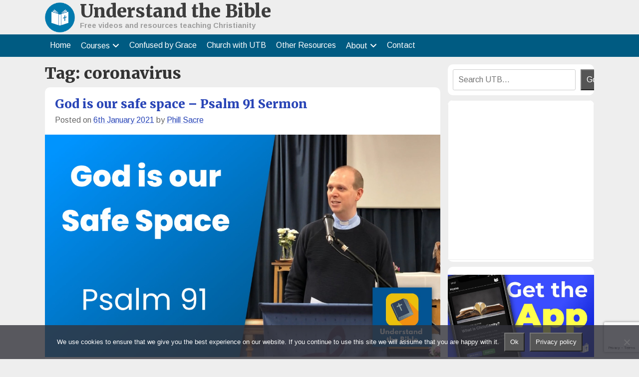

--- FILE ---
content_type: text/html; charset=UTF-8
request_url: https://understandthebible.uk/tags/coronavirus/
body_size: 29494
content:
<!doctype html>
<html lang="en-GB">
<head>
	<meta charset="UTF-8">
	<meta name="viewport" content="width=device-width, initial-scale=1">
	<link rel="profile" href="https://gmpg.org/xfn/11">
	
	<meta name='robots' content='index, follow, max-image-preview:large, max-snippet:-1, max-video-preview:-1' />

	<!-- This site is optimized with the Yoast SEO plugin v26.8 - https://yoast.com/product/yoast-seo-wordpress/ -->
	<title>coronavirus Archives - Understand the Bible</title>
	<link rel="canonical" href="https://understandthebible.uk/tags/coronavirus/" />
	<meta property="og:locale" content="en_GB" />
	<meta property="og:type" content="article" />
	<meta property="og:title" content="coronavirus Archives - Understand the Bible" />
	<meta property="og:url" content="https://understandthebible.uk/tags/coronavirus/" />
	<meta property="og:site_name" content="Understand the Bible" />
	<meta name="twitter:card" content="summary_large_image" />
	<meta name="twitter:site" content="@UnderstandTheB1" />
	<script type="application/ld+json" class="yoast-schema-graph">{"@context":"https://schema.org","@graph":[{"@type":"CollectionPage","@id":"https://understandthebible.uk/tags/coronavirus/","url":"https://understandthebible.uk/tags/coronavirus/","name":"coronavirus Archives - Understand the Bible","isPartOf":{"@id":"https://understandthebible.uk/#website"},"primaryImageOfPage":{"@id":"https://understandthebible.uk/tags/coronavirus/#primaryimage"},"image":{"@id":"https://understandthebible.uk/tags/coronavirus/#primaryimage"},"thumbnailUrl":"https://understandthebible.uk/wp-content/uploads/2021/01/Psalm-91-Sermon.jpg","breadcrumb":{"@id":"https://understandthebible.uk/tags/coronavirus/#breadcrumb"},"inLanguage":"en-GB"},{"@type":"ImageObject","inLanguage":"en-GB","@id":"https://understandthebible.uk/tags/coronavirus/#primaryimage","url":"https://understandthebible.uk/wp-content/uploads/2021/01/Psalm-91-Sermon.jpg","contentUrl":"https://understandthebible.uk/wp-content/uploads/2021/01/Psalm-91-Sermon.jpg","width":1280,"height":720},{"@type":"BreadcrumbList","@id":"https://understandthebible.uk/tags/coronavirus/#breadcrumb","itemListElement":[{"@type":"ListItem","position":1,"name":"Home","item":"https://understandthebible.uk/"},{"@type":"ListItem","position":2,"name":"coronavirus"}]},{"@type":"WebSite","@id":"https://understandthebible.uk/#website","url":"https://understandthebible.uk/","name":"Understand the Bible","description":"Free videos and resources teaching Christianity","publisher":{"@id":"https://understandthebible.uk/#organization"},"potentialAction":[{"@type":"SearchAction","target":{"@type":"EntryPoint","urlTemplate":"https://understandthebible.uk/?s={search_term_string}"},"query-input":{"@type":"PropertyValueSpecification","valueRequired":true,"valueName":"search_term_string"}}],"inLanguage":"en-GB"},{"@type":"Organization","@id":"https://understandthebible.uk/#organization","name":"Understand the Bible","url":"https://understandthebible.uk/","logo":{"@type":"ImageObject","inLanguage":"en-GB","@id":"https://understandthebible.uk/#/schema/logo/image/","url":"https://mlfnjzt4jpby.i.optimole.com/jPAt5Mg.w6UQ~2cc95/w:1400/h:1400/q:auto/https://understandthebible.uk/wp-content/uploads/2019/11/Channel-Profile-Picture.png","contentUrl":"https://mlfnjzt4jpby.i.optimole.com/jPAt5Mg.w6UQ~2cc95/w:1400/h:1400/q:auto/https://understandthebible.uk/wp-content/uploads/2019/11/Channel-Profile-Picture.png","width":1400,"height":1400,"caption":"Understand the Bible"},"image":{"@id":"https://understandthebible.uk/#/schema/logo/image/"},"sameAs":["http://facebook.com/bible.understand","https://x.com/UnderstandTheB1","https://www.youtube.com/channel/UC7FHWCupn6tq39btG6z4Oqg"]}]}</script>
	<!-- / Yoast SEO plugin. -->


<link rel='dns-prefetch' href='//static.addtoany.com' />
<link rel='dns-prefetch' href='//challenges.cloudflare.com' />
<link rel='dns-prefetch' href='//kit.fontawesome.com' />
<link rel='dns-prefetch' href='//www.googletagmanager.com' />
<link rel='dns-prefetch' href='//pagead2.googlesyndication.com' />
<link rel="alternate" type="application/rss+xml" title="Understand the Bible &raquo; Feed" href="https://understandthebible.uk/feed/" />
<link rel="alternate" type="application/rss+xml" title="Understand the Bible &raquo; Comments Feed" href="https://understandthebible.uk/comments/feed/" />
<script id="wpp-js" src="https://understandthebible.uk/wp-content/plugins/wordpress-popular-posts/assets/js/wpp.min.js?ver=7.3.6" data-sampling="0" data-sampling-rate="100" data-api-url="https://understandthebible.uk/wp-json/wordpress-popular-posts" data-post-id="0" data-token="44f95bb1dc" data-lang="0" data-debug="0"></script>
<link rel="alternate" type="application/rss+xml" title="Understand the Bible &raquo; coronavirus Tag Feed" href="https://understandthebible.uk/tags/coronavirus/feed/" />
		<style>
			.lazyload,
			.lazyloading {
				max-width: 100%;
			}
		</style>
		<style id='wp-img-auto-sizes-contain-inline-css'>
img:is([sizes=auto i],[sizes^="auto," i]){contain-intrinsic-size:3000px 1500px}
/*# sourceURL=wp-img-auto-sizes-contain-inline-css */
</style>

<style id='wp-emoji-styles-inline-css'>

	img.wp-smiley, img.emoji {
		display: inline !important;
		border: none !important;
		box-shadow: none !important;
		height: 1em !important;
		width: 1em !important;
		margin: 0 0.07em !important;
		vertical-align: -0.1em !important;
		background: none !important;
		padding: 0 !important;
	}
/*# sourceURL=wp-emoji-styles-inline-css */
</style>
<link rel='stylesheet' id='wp-block-library-css' href='https://understandthebible.uk/wp-includes/css/dist/block-library/style.min.css?ver=6.9' media='all' />
<style id='wp-block-heading-inline-css'>
h1:where(.wp-block-heading).has-background,h2:where(.wp-block-heading).has-background,h3:where(.wp-block-heading).has-background,h4:where(.wp-block-heading).has-background,h5:where(.wp-block-heading).has-background,h6:where(.wp-block-heading).has-background{padding:1.25em 2.375em}h1.has-text-align-left[style*=writing-mode]:where([style*=vertical-lr]),h1.has-text-align-right[style*=writing-mode]:where([style*=vertical-rl]),h2.has-text-align-left[style*=writing-mode]:where([style*=vertical-lr]),h2.has-text-align-right[style*=writing-mode]:where([style*=vertical-rl]),h3.has-text-align-left[style*=writing-mode]:where([style*=vertical-lr]),h3.has-text-align-right[style*=writing-mode]:where([style*=vertical-rl]),h4.has-text-align-left[style*=writing-mode]:where([style*=vertical-lr]),h4.has-text-align-right[style*=writing-mode]:where([style*=vertical-rl]),h5.has-text-align-left[style*=writing-mode]:where([style*=vertical-lr]),h5.has-text-align-right[style*=writing-mode]:where([style*=vertical-rl]),h6.has-text-align-left[style*=writing-mode]:where([style*=vertical-lr]),h6.has-text-align-right[style*=writing-mode]:where([style*=vertical-rl]){rotate:180deg}
/*# sourceURL=https://understandthebible.uk/wp-includes/blocks/heading/style.min.css */
</style>
<style id='wp-block-image-inline-css'>
.wp-block-image>a,.wp-block-image>figure>a{display:inline-block}.wp-block-image img{box-sizing:border-box;height:auto;max-width:100%;vertical-align:bottom}@media not (prefers-reduced-motion){.wp-block-image img.hide{visibility:hidden}.wp-block-image img.show{animation:show-content-image .4s}}.wp-block-image[style*=border-radius] img,.wp-block-image[style*=border-radius]>a{border-radius:inherit}.wp-block-image.has-custom-border img{box-sizing:border-box}.wp-block-image.aligncenter{text-align:center}.wp-block-image.alignfull>a,.wp-block-image.alignwide>a{width:100%}.wp-block-image.alignfull img,.wp-block-image.alignwide img{height:auto;width:100%}.wp-block-image .aligncenter,.wp-block-image .alignleft,.wp-block-image .alignright,.wp-block-image.aligncenter,.wp-block-image.alignleft,.wp-block-image.alignright{display:table}.wp-block-image .aligncenter>figcaption,.wp-block-image .alignleft>figcaption,.wp-block-image .alignright>figcaption,.wp-block-image.aligncenter>figcaption,.wp-block-image.alignleft>figcaption,.wp-block-image.alignright>figcaption{caption-side:bottom;display:table-caption}.wp-block-image .alignleft{float:left;margin:.5em 1em .5em 0}.wp-block-image .alignright{float:right;margin:.5em 0 .5em 1em}.wp-block-image .aligncenter{margin-left:auto;margin-right:auto}.wp-block-image :where(figcaption){margin-bottom:1em;margin-top:.5em}.wp-block-image.is-style-circle-mask img{border-radius:9999px}@supports ((-webkit-mask-image:none) or (mask-image:none)) or (-webkit-mask-image:none){.wp-block-image.is-style-circle-mask img{border-radius:0;-webkit-mask-image:url('data:image/svg+xml;utf8,<svg viewBox="0 0 100 100" xmlns="http://www.w3.org/2000/svg"><circle cx="50" cy="50" r="50"/></svg>');mask-image:url('data:image/svg+xml;utf8,<svg viewBox="0 0 100 100" xmlns="http://www.w3.org/2000/svg"><circle cx="50" cy="50" r="50"/></svg>');mask-mode:alpha;-webkit-mask-position:center;mask-position:center;-webkit-mask-repeat:no-repeat;mask-repeat:no-repeat;-webkit-mask-size:contain;mask-size:contain}}:root :where(.wp-block-image.is-style-rounded img,.wp-block-image .is-style-rounded img){border-radius:9999px}.wp-block-image figure{margin:0}.wp-lightbox-container{display:flex;flex-direction:column;position:relative}.wp-lightbox-container img{cursor:zoom-in}.wp-lightbox-container img:hover+button{opacity:1}.wp-lightbox-container button{align-items:center;backdrop-filter:blur(16px) saturate(180%);background-color:#5a5a5a40;border:none;border-radius:4px;cursor:zoom-in;display:flex;height:20px;justify-content:center;opacity:0;padding:0;position:absolute;right:16px;text-align:center;top:16px;width:20px;z-index:100}@media not (prefers-reduced-motion){.wp-lightbox-container button{transition:opacity .2s ease}}.wp-lightbox-container button:focus-visible{outline:3px auto #5a5a5a40;outline:3px auto -webkit-focus-ring-color;outline-offset:3px}.wp-lightbox-container button:hover{cursor:pointer;opacity:1}.wp-lightbox-container button:focus{opacity:1}.wp-lightbox-container button:focus,.wp-lightbox-container button:hover,.wp-lightbox-container button:not(:hover):not(:active):not(.has-background){background-color:#5a5a5a40;border:none}.wp-lightbox-overlay{box-sizing:border-box;cursor:zoom-out;height:100vh;left:0;overflow:hidden;position:fixed;top:0;visibility:hidden;width:100%;z-index:100000}.wp-lightbox-overlay .close-button{align-items:center;cursor:pointer;display:flex;justify-content:center;min-height:40px;min-width:40px;padding:0;position:absolute;right:calc(env(safe-area-inset-right) + 16px);top:calc(env(safe-area-inset-top) + 16px);z-index:5000000}.wp-lightbox-overlay .close-button:focus,.wp-lightbox-overlay .close-button:hover,.wp-lightbox-overlay .close-button:not(:hover):not(:active):not(.has-background){background:none;border:none}.wp-lightbox-overlay .lightbox-image-container{height:var(--wp--lightbox-container-height);left:50%;overflow:hidden;position:absolute;top:50%;transform:translate(-50%,-50%);transform-origin:top left;width:var(--wp--lightbox-container-width);z-index:9999999999}.wp-lightbox-overlay .wp-block-image{align-items:center;box-sizing:border-box;display:flex;height:100%;justify-content:center;margin:0;position:relative;transform-origin:0 0;width:100%;z-index:3000000}.wp-lightbox-overlay .wp-block-image img{height:var(--wp--lightbox-image-height);min-height:var(--wp--lightbox-image-height);min-width:var(--wp--lightbox-image-width);width:var(--wp--lightbox-image-width)}.wp-lightbox-overlay .wp-block-image figcaption{display:none}.wp-lightbox-overlay button{background:none;border:none}.wp-lightbox-overlay .scrim{background-color:#fff;height:100%;opacity:.9;position:absolute;width:100%;z-index:2000000}.wp-lightbox-overlay.active{visibility:visible}@media not (prefers-reduced-motion){.wp-lightbox-overlay.active{animation:turn-on-visibility .25s both}.wp-lightbox-overlay.active img{animation:turn-on-visibility .35s both}.wp-lightbox-overlay.show-closing-animation:not(.active){animation:turn-off-visibility .35s both}.wp-lightbox-overlay.show-closing-animation:not(.active) img{animation:turn-off-visibility .25s both}.wp-lightbox-overlay.zoom.active{animation:none;opacity:1;visibility:visible}.wp-lightbox-overlay.zoom.active .lightbox-image-container{animation:lightbox-zoom-in .4s}.wp-lightbox-overlay.zoom.active .lightbox-image-container img{animation:none}.wp-lightbox-overlay.zoom.active .scrim{animation:turn-on-visibility .4s forwards}.wp-lightbox-overlay.zoom.show-closing-animation:not(.active){animation:none}.wp-lightbox-overlay.zoom.show-closing-animation:not(.active) .lightbox-image-container{animation:lightbox-zoom-out .4s}.wp-lightbox-overlay.zoom.show-closing-animation:not(.active) .lightbox-image-container img{animation:none}.wp-lightbox-overlay.zoom.show-closing-animation:not(.active) .scrim{animation:turn-off-visibility .4s forwards}}@keyframes show-content-image{0%{visibility:hidden}99%{visibility:hidden}to{visibility:visible}}@keyframes turn-on-visibility{0%{opacity:0}to{opacity:1}}@keyframes turn-off-visibility{0%{opacity:1;visibility:visible}99%{opacity:0;visibility:visible}to{opacity:0;visibility:hidden}}@keyframes lightbox-zoom-in{0%{transform:translate(calc((-100vw + var(--wp--lightbox-scrollbar-width))/2 + var(--wp--lightbox-initial-left-position)),calc(-50vh + var(--wp--lightbox-initial-top-position))) scale(var(--wp--lightbox-scale))}to{transform:translate(-50%,-50%) scale(1)}}@keyframes lightbox-zoom-out{0%{transform:translate(-50%,-50%) scale(1);visibility:visible}99%{visibility:visible}to{transform:translate(calc((-100vw + var(--wp--lightbox-scrollbar-width))/2 + var(--wp--lightbox-initial-left-position)),calc(-50vh + var(--wp--lightbox-initial-top-position))) scale(var(--wp--lightbox-scale));visibility:hidden}}
/*# sourceURL=https://understandthebible.uk/wp-includes/blocks/image/style.min.css */
</style>
<style id='wp-block-latest-posts-inline-css'>
.wp-block-latest-posts{box-sizing:border-box}.wp-block-latest-posts.alignleft{margin-right:2em}.wp-block-latest-posts.alignright{margin-left:2em}.wp-block-latest-posts.wp-block-latest-posts__list{list-style:none}.wp-block-latest-posts.wp-block-latest-posts__list li{clear:both;overflow-wrap:break-word}.wp-block-latest-posts.is-grid{display:flex;flex-wrap:wrap}.wp-block-latest-posts.is-grid li{margin:0 1.25em 1.25em 0;width:100%}@media (min-width:600px){.wp-block-latest-posts.columns-2 li{width:calc(50% - .625em)}.wp-block-latest-posts.columns-2 li:nth-child(2n){margin-right:0}.wp-block-latest-posts.columns-3 li{width:calc(33.33333% - .83333em)}.wp-block-latest-posts.columns-3 li:nth-child(3n){margin-right:0}.wp-block-latest-posts.columns-4 li{width:calc(25% - .9375em)}.wp-block-latest-posts.columns-4 li:nth-child(4n){margin-right:0}.wp-block-latest-posts.columns-5 li{width:calc(20% - 1em)}.wp-block-latest-posts.columns-5 li:nth-child(5n){margin-right:0}.wp-block-latest-posts.columns-6 li{width:calc(16.66667% - 1.04167em)}.wp-block-latest-posts.columns-6 li:nth-child(6n){margin-right:0}}:root :where(.wp-block-latest-posts.is-grid){padding:0}:root :where(.wp-block-latest-posts.wp-block-latest-posts__list){padding-left:0}.wp-block-latest-posts__post-author,.wp-block-latest-posts__post-date{display:block;font-size:.8125em}.wp-block-latest-posts__post-excerpt,.wp-block-latest-posts__post-full-content{margin-bottom:1em;margin-top:.5em}.wp-block-latest-posts__featured-image a{display:inline-block}.wp-block-latest-posts__featured-image img{height:auto;max-width:100%;width:auto}.wp-block-latest-posts__featured-image.alignleft{float:left;margin-right:1em}.wp-block-latest-posts__featured-image.alignright{float:right;margin-left:1em}.wp-block-latest-posts__featured-image.aligncenter{margin-bottom:1em;text-align:center}
/*# sourceURL=https://understandthebible.uk/wp-includes/blocks/latest-posts/style.min.css */
</style>
<style id='wp-block-search-inline-css'>
.wp-block-search__button{margin-left:10px;word-break:normal}.wp-block-search__button.has-icon{line-height:0}.wp-block-search__button svg{height:1.25em;min-height:24px;min-width:24px;width:1.25em;fill:currentColor;vertical-align:text-bottom}:where(.wp-block-search__button){border:1px solid #ccc;padding:6px 10px}.wp-block-search__inside-wrapper{display:flex;flex:auto;flex-wrap:nowrap;max-width:100%}.wp-block-search__label{width:100%}.wp-block-search.wp-block-search__button-only .wp-block-search__button{box-sizing:border-box;display:flex;flex-shrink:0;justify-content:center;margin-left:0;max-width:100%}.wp-block-search.wp-block-search__button-only .wp-block-search__inside-wrapper{min-width:0!important;transition-property:width}.wp-block-search.wp-block-search__button-only .wp-block-search__input{flex-basis:100%;transition-duration:.3s}.wp-block-search.wp-block-search__button-only.wp-block-search__searchfield-hidden,.wp-block-search.wp-block-search__button-only.wp-block-search__searchfield-hidden .wp-block-search__inside-wrapper{overflow:hidden}.wp-block-search.wp-block-search__button-only.wp-block-search__searchfield-hidden .wp-block-search__input{border-left-width:0!important;border-right-width:0!important;flex-basis:0;flex-grow:0;margin:0;min-width:0!important;padding-left:0!important;padding-right:0!important;width:0!important}:where(.wp-block-search__input){appearance:none;border:1px solid #949494;flex-grow:1;font-family:inherit;font-size:inherit;font-style:inherit;font-weight:inherit;letter-spacing:inherit;line-height:inherit;margin-left:0;margin-right:0;min-width:3rem;padding:8px;text-decoration:unset!important;text-transform:inherit}:where(.wp-block-search__button-inside .wp-block-search__inside-wrapper){background-color:#fff;border:1px solid #949494;box-sizing:border-box;padding:4px}:where(.wp-block-search__button-inside .wp-block-search__inside-wrapper) .wp-block-search__input{border:none;border-radius:0;padding:0 4px}:where(.wp-block-search__button-inside .wp-block-search__inside-wrapper) .wp-block-search__input:focus{outline:none}:where(.wp-block-search__button-inside .wp-block-search__inside-wrapper) :where(.wp-block-search__button){padding:4px 8px}.wp-block-search.aligncenter .wp-block-search__inside-wrapper{margin:auto}.wp-block[data-align=right] .wp-block-search.wp-block-search__button-only .wp-block-search__inside-wrapper{float:right}
/*# sourceURL=https://understandthebible.uk/wp-includes/blocks/search/style.min.css */
</style>
<style id='wp-block-embed-inline-css'>
.wp-block-embed.alignleft,.wp-block-embed.alignright,.wp-block[data-align=left]>[data-type="core/embed"],.wp-block[data-align=right]>[data-type="core/embed"]{max-width:360px;width:100%}.wp-block-embed.alignleft .wp-block-embed__wrapper,.wp-block-embed.alignright .wp-block-embed__wrapper,.wp-block[data-align=left]>[data-type="core/embed"] .wp-block-embed__wrapper,.wp-block[data-align=right]>[data-type="core/embed"] .wp-block-embed__wrapper{min-width:280px}.wp-block-cover .wp-block-embed{min-height:240px;min-width:320px}.wp-block-embed{overflow-wrap:break-word}.wp-block-embed :where(figcaption){margin-bottom:1em;margin-top:.5em}.wp-block-embed iframe{max-width:100%}.wp-block-embed__wrapper{position:relative}.wp-embed-responsive .wp-has-aspect-ratio .wp-block-embed__wrapper:before{content:"";display:block;padding-top:50%}.wp-embed-responsive .wp-has-aspect-ratio iframe{bottom:0;height:100%;left:0;position:absolute;right:0;top:0;width:100%}.wp-embed-responsive .wp-embed-aspect-21-9 .wp-block-embed__wrapper:before{padding-top:42.85%}.wp-embed-responsive .wp-embed-aspect-18-9 .wp-block-embed__wrapper:before{padding-top:50%}.wp-embed-responsive .wp-embed-aspect-16-9 .wp-block-embed__wrapper:before{padding-top:56.25%}.wp-embed-responsive .wp-embed-aspect-4-3 .wp-block-embed__wrapper:before{padding-top:75%}.wp-embed-responsive .wp-embed-aspect-1-1 .wp-block-embed__wrapper:before{padding-top:100%}.wp-embed-responsive .wp-embed-aspect-9-16 .wp-block-embed__wrapper:before{padding-top:177.77%}.wp-embed-responsive .wp-embed-aspect-1-2 .wp-block-embed__wrapper:before{padding-top:200%}
/*# sourceURL=https://understandthebible.uk/wp-includes/blocks/embed/style.min.css */
</style>
<style id='wp-block-group-inline-css'>
.wp-block-group{box-sizing:border-box}:where(.wp-block-group.wp-block-group-is-layout-constrained){position:relative}
/*# sourceURL=https://understandthebible.uk/wp-includes/blocks/group/style.min.css */
</style>
<style id='wp-block-paragraph-inline-css'>
.is-small-text{font-size:.875em}.is-regular-text{font-size:1em}.is-large-text{font-size:2.25em}.is-larger-text{font-size:3em}.has-drop-cap:not(:focus):first-letter{float:left;font-size:8.4em;font-style:normal;font-weight:100;line-height:.68;margin:.05em .1em 0 0;text-transform:uppercase}body.rtl .has-drop-cap:not(:focus):first-letter{float:none;margin-left:.1em}p.has-drop-cap.has-background{overflow:hidden}:root :where(p.has-background){padding:1.25em 2.375em}:where(p.has-text-color:not(.has-link-color)) a{color:inherit}p.has-text-align-left[style*="writing-mode:vertical-lr"],p.has-text-align-right[style*="writing-mode:vertical-rl"]{rotate:180deg}
/*# sourceURL=https://understandthebible.uk/wp-includes/blocks/paragraph/style.min.css */
</style>
<style id='wp-block-quote-inline-css'>
.wp-block-quote{box-sizing:border-box;overflow-wrap:break-word}.wp-block-quote.is-large:where(:not(.is-style-plain)),.wp-block-quote.is-style-large:where(:not(.is-style-plain)){margin-bottom:1em;padding:0 1em}.wp-block-quote.is-large:where(:not(.is-style-plain)) p,.wp-block-quote.is-style-large:where(:not(.is-style-plain)) p{font-size:1.5em;font-style:italic;line-height:1.6}.wp-block-quote.is-large:where(:not(.is-style-plain)) cite,.wp-block-quote.is-large:where(:not(.is-style-plain)) footer,.wp-block-quote.is-style-large:where(:not(.is-style-plain)) cite,.wp-block-quote.is-style-large:where(:not(.is-style-plain)) footer{font-size:1.125em;text-align:right}.wp-block-quote>cite{display:block}
/*# sourceURL=https://understandthebible.uk/wp-includes/blocks/quote/style.min.css */
</style>
<style id='global-styles-inline-css'>
:root{--wp--preset--aspect-ratio--square: 1;--wp--preset--aspect-ratio--4-3: 4/3;--wp--preset--aspect-ratio--3-4: 3/4;--wp--preset--aspect-ratio--3-2: 3/2;--wp--preset--aspect-ratio--2-3: 2/3;--wp--preset--aspect-ratio--16-9: 16/9;--wp--preset--aspect-ratio--9-16: 9/16;--wp--preset--color--black: #000000;--wp--preset--color--cyan-bluish-gray: #abb8c3;--wp--preset--color--white: #ffffff;--wp--preset--color--pale-pink: #f78da7;--wp--preset--color--vivid-red: #cf2e2e;--wp--preset--color--luminous-vivid-orange: #ff6900;--wp--preset--color--luminous-vivid-amber: #fcb900;--wp--preset--color--light-green-cyan: #7bdcb5;--wp--preset--color--vivid-green-cyan: #00d084;--wp--preset--color--pale-cyan-blue: #8ed1fc;--wp--preset--color--vivid-cyan-blue: #0693e3;--wp--preset--color--vivid-purple: #9b51e0;--wp--preset--gradient--vivid-cyan-blue-to-vivid-purple: linear-gradient(135deg,rgb(6,147,227) 0%,rgb(155,81,224) 100%);--wp--preset--gradient--light-green-cyan-to-vivid-green-cyan: linear-gradient(135deg,rgb(122,220,180) 0%,rgb(0,208,130) 100%);--wp--preset--gradient--luminous-vivid-amber-to-luminous-vivid-orange: linear-gradient(135deg,rgb(252,185,0) 0%,rgb(255,105,0) 100%);--wp--preset--gradient--luminous-vivid-orange-to-vivid-red: linear-gradient(135deg,rgb(255,105,0) 0%,rgb(207,46,46) 100%);--wp--preset--gradient--very-light-gray-to-cyan-bluish-gray: linear-gradient(135deg,rgb(238,238,238) 0%,rgb(169,184,195) 100%);--wp--preset--gradient--cool-to-warm-spectrum: linear-gradient(135deg,rgb(74,234,220) 0%,rgb(151,120,209) 20%,rgb(207,42,186) 40%,rgb(238,44,130) 60%,rgb(251,105,98) 80%,rgb(254,248,76) 100%);--wp--preset--gradient--blush-light-purple: linear-gradient(135deg,rgb(255,206,236) 0%,rgb(152,150,240) 100%);--wp--preset--gradient--blush-bordeaux: linear-gradient(135deg,rgb(254,205,165) 0%,rgb(254,45,45) 50%,rgb(107,0,62) 100%);--wp--preset--gradient--luminous-dusk: linear-gradient(135deg,rgb(255,203,112) 0%,rgb(199,81,192) 50%,rgb(65,88,208) 100%);--wp--preset--gradient--pale-ocean: linear-gradient(135deg,rgb(255,245,203) 0%,rgb(182,227,212) 50%,rgb(51,167,181) 100%);--wp--preset--gradient--electric-grass: linear-gradient(135deg,rgb(202,248,128) 0%,rgb(113,206,126) 100%);--wp--preset--gradient--midnight: linear-gradient(135deg,rgb(2,3,129) 0%,rgb(40,116,252) 100%);--wp--preset--font-size--small: 13px;--wp--preset--font-size--medium: 20px;--wp--preset--font-size--large: 36px;--wp--preset--font-size--x-large: 42px;--wp--preset--spacing--20: 0.44rem;--wp--preset--spacing--30: 0.67rem;--wp--preset--spacing--40: 1rem;--wp--preset--spacing--50: 1.5rem;--wp--preset--spacing--60: 2.25rem;--wp--preset--spacing--70: 3.38rem;--wp--preset--spacing--80: 5.06rem;--wp--preset--shadow--natural: 6px 6px 9px rgba(0, 0, 0, 0.2);--wp--preset--shadow--deep: 12px 12px 50px rgba(0, 0, 0, 0.4);--wp--preset--shadow--sharp: 6px 6px 0px rgba(0, 0, 0, 0.2);--wp--preset--shadow--outlined: 6px 6px 0px -3px rgb(255, 255, 255), 6px 6px rgb(0, 0, 0);--wp--preset--shadow--crisp: 6px 6px 0px rgb(0, 0, 0);}:where(.is-layout-flex){gap: 0.5em;}:where(.is-layout-grid){gap: 0.5em;}body .is-layout-flex{display: flex;}.is-layout-flex{flex-wrap: wrap;align-items: center;}.is-layout-flex > :is(*, div){margin: 0;}body .is-layout-grid{display: grid;}.is-layout-grid > :is(*, div){margin: 0;}:where(.wp-block-columns.is-layout-flex){gap: 2em;}:where(.wp-block-columns.is-layout-grid){gap: 2em;}:where(.wp-block-post-template.is-layout-flex){gap: 1.25em;}:where(.wp-block-post-template.is-layout-grid){gap: 1.25em;}.has-black-color{color: var(--wp--preset--color--black) !important;}.has-cyan-bluish-gray-color{color: var(--wp--preset--color--cyan-bluish-gray) !important;}.has-white-color{color: var(--wp--preset--color--white) !important;}.has-pale-pink-color{color: var(--wp--preset--color--pale-pink) !important;}.has-vivid-red-color{color: var(--wp--preset--color--vivid-red) !important;}.has-luminous-vivid-orange-color{color: var(--wp--preset--color--luminous-vivid-orange) !important;}.has-luminous-vivid-amber-color{color: var(--wp--preset--color--luminous-vivid-amber) !important;}.has-light-green-cyan-color{color: var(--wp--preset--color--light-green-cyan) !important;}.has-vivid-green-cyan-color{color: var(--wp--preset--color--vivid-green-cyan) !important;}.has-pale-cyan-blue-color{color: var(--wp--preset--color--pale-cyan-blue) !important;}.has-vivid-cyan-blue-color{color: var(--wp--preset--color--vivid-cyan-blue) !important;}.has-vivid-purple-color{color: var(--wp--preset--color--vivid-purple) !important;}.has-black-background-color{background-color: var(--wp--preset--color--black) !important;}.has-cyan-bluish-gray-background-color{background-color: var(--wp--preset--color--cyan-bluish-gray) !important;}.has-white-background-color{background-color: var(--wp--preset--color--white) !important;}.has-pale-pink-background-color{background-color: var(--wp--preset--color--pale-pink) !important;}.has-vivid-red-background-color{background-color: var(--wp--preset--color--vivid-red) !important;}.has-luminous-vivid-orange-background-color{background-color: var(--wp--preset--color--luminous-vivid-orange) !important;}.has-luminous-vivid-amber-background-color{background-color: var(--wp--preset--color--luminous-vivid-amber) !important;}.has-light-green-cyan-background-color{background-color: var(--wp--preset--color--light-green-cyan) !important;}.has-vivid-green-cyan-background-color{background-color: var(--wp--preset--color--vivid-green-cyan) !important;}.has-pale-cyan-blue-background-color{background-color: var(--wp--preset--color--pale-cyan-blue) !important;}.has-vivid-cyan-blue-background-color{background-color: var(--wp--preset--color--vivid-cyan-blue) !important;}.has-vivid-purple-background-color{background-color: var(--wp--preset--color--vivid-purple) !important;}.has-black-border-color{border-color: var(--wp--preset--color--black) !important;}.has-cyan-bluish-gray-border-color{border-color: var(--wp--preset--color--cyan-bluish-gray) !important;}.has-white-border-color{border-color: var(--wp--preset--color--white) !important;}.has-pale-pink-border-color{border-color: var(--wp--preset--color--pale-pink) !important;}.has-vivid-red-border-color{border-color: var(--wp--preset--color--vivid-red) !important;}.has-luminous-vivid-orange-border-color{border-color: var(--wp--preset--color--luminous-vivid-orange) !important;}.has-luminous-vivid-amber-border-color{border-color: var(--wp--preset--color--luminous-vivid-amber) !important;}.has-light-green-cyan-border-color{border-color: var(--wp--preset--color--light-green-cyan) !important;}.has-vivid-green-cyan-border-color{border-color: var(--wp--preset--color--vivid-green-cyan) !important;}.has-pale-cyan-blue-border-color{border-color: var(--wp--preset--color--pale-cyan-blue) !important;}.has-vivid-cyan-blue-border-color{border-color: var(--wp--preset--color--vivid-cyan-blue) !important;}.has-vivid-purple-border-color{border-color: var(--wp--preset--color--vivid-purple) !important;}.has-vivid-cyan-blue-to-vivid-purple-gradient-background{background: var(--wp--preset--gradient--vivid-cyan-blue-to-vivid-purple) !important;}.has-light-green-cyan-to-vivid-green-cyan-gradient-background{background: var(--wp--preset--gradient--light-green-cyan-to-vivid-green-cyan) !important;}.has-luminous-vivid-amber-to-luminous-vivid-orange-gradient-background{background: var(--wp--preset--gradient--luminous-vivid-amber-to-luminous-vivid-orange) !important;}.has-luminous-vivid-orange-to-vivid-red-gradient-background{background: var(--wp--preset--gradient--luminous-vivid-orange-to-vivid-red) !important;}.has-very-light-gray-to-cyan-bluish-gray-gradient-background{background: var(--wp--preset--gradient--very-light-gray-to-cyan-bluish-gray) !important;}.has-cool-to-warm-spectrum-gradient-background{background: var(--wp--preset--gradient--cool-to-warm-spectrum) !important;}.has-blush-light-purple-gradient-background{background: var(--wp--preset--gradient--blush-light-purple) !important;}.has-blush-bordeaux-gradient-background{background: var(--wp--preset--gradient--blush-bordeaux) !important;}.has-luminous-dusk-gradient-background{background: var(--wp--preset--gradient--luminous-dusk) !important;}.has-pale-ocean-gradient-background{background: var(--wp--preset--gradient--pale-ocean) !important;}.has-electric-grass-gradient-background{background: var(--wp--preset--gradient--electric-grass) !important;}.has-midnight-gradient-background{background: var(--wp--preset--gradient--midnight) !important;}.has-small-font-size{font-size: var(--wp--preset--font-size--small) !important;}.has-medium-font-size{font-size: var(--wp--preset--font-size--medium) !important;}.has-large-font-size{font-size: var(--wp--preset--font-size--large) !important;}.has-x-large-font-size{font-size: var(--wp--preset--font-size--x-large) !important;}
/*# sourceURL=global-styles-inline-css */
</style>

<style id='classic-theme-styles-inline-css'>
/*! This file is auto-generated */
.wp-block-button__link{color:#fff;background-color:#32373c;border-radius:9999px;box-shadow:none;text-decoration:none;padding:calc(.667em + 2px) calc(1.333em + 2px);font-size:1.125em}.wp-block-file__button{background:#32373c;color:#fff;text-decoration:none}
/*# sourceURL=/wp-includes/css/classic-themes.min.css */
</style>
<style id='font-awesome-svg-styles-default-inline-css'>
.svg-inline--fa {
  display: inline-block;
  height: 1em;
  overflow: visible;
  vertical-align: -.125em;
}
/*# sourceURL=font-awesome-svg-styles-default-inline-css */
</style>
<link rel='stylesheet' id='font-awesome-svg-styles-css' href='https://understandthebible.uk/wp-content/uploads/font-awesome/v6.7.2/css/svg-with-js.css' media='all' />
<style id='font-awesome-svg-styles-inline-css'>
   .wp-block-font-awesome-icon svg::before,
   .wp-rich-text-font-awesome-icon svg::before {content: unset;}
/*# sourceURL=font-awesome-svg-styles-inline-css */
</style>
<link rel='stylesheet' id='contact-form-7-css' href='https://understandthebible.uk/wp-content/plugins/contact-form-7/includes/css/styles.css?ver=6.1.4' media='all' />
<link rel='stylesheet' id='cookie-notice-front-css' href='https://understandthebible.uk/wp-content/plugins/cookie-notice/css/front.min.css?ver=2.5.11' media='all' />
<link rel='stylesheet' id='wordpress-popular-posts-css-css' href='https://understandthebible.uk/wp-content/plugins/wordpress-popular-posts/assets/css/wpp.css?ver=7.3.6' media='all' />
<link rel='stylesheet' id='utb-style-base-css' href='https://understandthebible.uk/wp-content/themes/utb/style.css?ver=1.1.24' media='all' />
<link rel='stylesheet' id='utb-style-css' href='https://understandthebible.uk/wp-content/themes/utb/utb-style.css?ver=1.1.24' media='all' />
<link rel='stylesheet' id='utb-form-css' href='https://understandthebible.uk/wp-content/themes/utb/utb-form.css?ver=1.1.24' media='all' />
<link rel='stylesheet' id='newsletter-css' href='https://understandthebible.uk/wp-content/plugins/newsletter/style.css?ver=9.1.1' media='all' />
<link rel='stylesheet' id='addtoany-css' href='https://understandthebible.uk/wp-content/plugins/add-to-any/addtoany.min.css?ver=1.16' media='all' />
<script id="addtoany-core-js-before">
window.a2a_config=window.a2a_config||{};a2a_config.callbacks=[];a2a_config.overlays=[];a2a_config.templates={};a2a_localize = {
	Share: "Share",
	Save: "Save",
	Subscribe: "Subscribe",
	Email: "Email",
	Bookmark: "Bookmark",
	ShowAll: "Show All",
	ShowLess: "Show less",
	FindServices: "Find service(s)",
	FindAnyServiceToAddTo: "Instantly find any service to add to",
	PoweredBy: "Powered by",
	ShareViaEmail: "Share via email",
	SubscribeViaEmail: "Subscribe via email",
	BookmarkInYourBrowser: "Bookmark in your browser",
	BookmarkInstructions: "Press Ctrl+D or \u2318+D to bookmark this page",
	AddToYourFavorites: "Add to your favourites",
	SendFromWebOrProgram: "Send from any email address or email program",
	EmailProgram: "Email program",
	More: "More&#8230;",
	ThanksForSharing: "Thanks for sharing!",
	ThanksForFollowing: "Thanks for following!"
};


//# sourceURL=addtoany-core-js-before
</script>
<script defer src="https://static.addtoany.com/menu/page.js" id="addtoany-core-js"></script>
<script src="https://understandthebible.uk/wp-includes/js/jquery/jquery.min.js?ver=3.7.1" id="jquery-core-js"></script>
<script src="https://understandthebible.uk/wp-includes/js/jquery/jquery-migrate.min.js?ver=3.4.1" id="jquery-migrate-js"></script>
<script defer src="https://understandthebible.uk/wp-content/plugins/add-to-any/addtoany.min.js?ver=1.1" id="addtoany-jquery-js"></script>
<script id="cookie-notice-front-js-before">
var cnArgs = {"ajaxUrl":"https:\/\/understandthebible.uk\/wp-admin\/admin-ajax.php","nonce":"89c430a152","hideEffect":"fade","position":"bottom","onScroll":true,"onScrollOffset":100,"onClick":true,"cookieName":"cookie_notice_accepted","cookieTime":15811200,"cookieTimeRejected":2592000,"globalCookie":false,"redirection":false,"cache":true,"revokeCookies":false,"revokeCookiesOpt":"automatic"};

//# sourceURL=cookie-notice-front-js-before
</script>
<script src="https://understandthebible.uk/wp-content/plugins/cookie-notice/js/front.min.js?ver=2.5.11" id="cookie-notice-front-js"></script>
<script defer crossorigin="anonymous" src="https://kit.fontawesome.com/52287f97db.js" id="font-awesome-official-js"></script>

<!-- Google tag (gtag.js) snippet added by Site Kit -->
<!-- Google Analytics snippet added by Site Kit -->
<script src="https://www.googletagmanager.com/gtag/js?id=G-M8ZS91VSX9" id="google_gtagjs-js" async></script>
<script id="google_gtagjs-js-after">
window.dataLayer = window.dataLayer || [];function gtag(){dataLayer.push(arguments);}
gtag("set","linker",{"domains":["understandthebible.uk"]});
gtag("js", new Date());
gtag("set", "developer_id.dZTNiMT", true);
gtag("config", "G-M8ZS91VSX9");
//# sourceURL=google_gtagjs-js-after
</script>
<link rel="https://api.w.org/" href="https://understandthebible.uk/wp-json/" /><link rel="alternate" title="JSON" type="application/json" href="https://understandthebible.uk/wp-json/wp/v2/tags/46" /><link rel="EditURI" type="application/rsd+xml" title="RSD" href="https://understandthebible.uk/xmlrpc.php?rsd" />
<meta name="generator" content="WordPress 6.9" />
<meta name="generator" content="Site Kit by Google 1.170.0" />            <style id="wpp-loading-animation-styles">@-webkit-keyframes bgslide{from{background-position-x:0}to{background-position-x:-200%}}@keyframes bgslide{from{background-position-x:0}to{background-position-x:-200%}}.wpp-widget-block-placeholder,.wpp-shortcode-placeholder{margin:0 auto;width:60px;height:3px;background:#dd3737;background:linear-gradient(90deg,#dd3737 0%,#571313 10%,#dd3737 100%);background-size:200% auto;border-radius:3px;-webkit-animation:bgslide 1s infinite linear;animation:bgslide 1s infinite linear}</style>
            		<script>
			document.documentElement.className = document.documentElement.className.replace('no-js', 'js');
		</script>
				<style>
			.no-js img.lazyload {
				display: none;
			}

			figure.wp-block-image img.lazyloading {
				min-width: 150px;
			}

			.lazyload,
			.lazyloading {
				--smush-placeholder-width: 100px;
				--smush-placeholder-aspect-ratio: 1/1;
				width: var(--smush-image-width, var(--smush-placeholder-width)) !important;
				aspect-ratio: var(--smush-image-aspect-ratio, var(--smush-placeholder-aspect-ratio)) !important;
			}

						.lazyload, .lazyloading {
				opacity: 0;
			}

			.lazyloaded {
				opacity: 1;
				transition: opacity 400ms;
				transition-delay: 0ms;
			}

					</style>
		
<!-- Google AdSense meta tags added by Site Kit -->
<meta name="google-adsense-platform-account" content="ca-host-pub-2644536267352236">
<meta name="google-adsense-platform-domain" content="sitekit.withgoogle.com">
<!-- End Google AdSense meta tags added by Site Kit -->

<!-- Google AdSense snippet added by Site Kit -->
<script async src="https://pagead2.googlesyndication.com/pagead/js/adsbygoogle.js?client=ca-pub-2682604947160665&amp;host=ca-host-pub-2644536267352236" crossorigin="anonymous"></script>

<!-- End Google AdSense snippet added by Site Kit -->
<link rel="icon" href="https://understandthebible.uk/wp-content/uploads/2021/02/cropped-Logo-2-32x32.png" sizes="32x32" />
<link rel="icon" href="https://understandthebible.uk/wp-content/uploads/2021/02/cropped-Logo-2-192x192.png" sizes="192x192" />
<link rel="apple-touch-icon" href="https://understandthebible.uk/wp-content/uploads/2021/02/cropped-Logo-2-180x180.png" />
<meta name="msapplication-TileImage" content="https://understandthebible.uk/wp-content/uploads/2021/02/cropped-Logo-2-270x270.png" />
				<style type="text/css" id="c4wp-checkout-css">
					.woocommerce-checkout .c4wp_captcha_field {
						margin-bottom: 10px;
						margin-top: 15px;
						position: relative;
						display: inline-block;
					}
				</style>
								<style type="text/css" id="c4wp-v3-lp-form-css">
					.login #login, .login #lostpasswordform {
						min-width: 350px !important;
					}
					.wpforms-field-c4wp iframe {
						width: 100% !important;
					}
				</style>
							<style type="text/css" id="c4wp-v3-lp-form-css">
				.login #login, .login #lostpasswordform {
					min-width: 350px !important;
				}
				.wpforms-field-c4wp iframe {
					width: 100% !important;
				}
			</style>
				
	<link rel="stylesheet" href="https://cdnjs.cloudflare.com/ajax/libs/animate.css/4.1.1/animate.min.css" />

</head>

<body class="archive tag tag-coronavirus tag-46 wp-custom-logo wp-theme-utb cookies-not-set hfeed">
<div id="page" class="site">
	<a class="skip-link screen-reader-text" href="#primary">Skip to content</a>

	<header id="masthead" class="site-header">
		<div class="site-branding">
			<a href="https://understandthebible.uk/" class="custom-logo-link" rel="home"><img width="100" height="100" data-src="https://understandthebible.uk/wp-content/uploads/2022/07/logo-small-crop.png" class="custom-logo lazyload" alt="Understand the Bible" decoding="async" src="[data-uri]" style="--smush-placeholder-width: 100px; --smush-placeholder-aspect-ratio: 100/100;" /></a>				<p class="site-title"><a href="https://understandthebible.uk/" rel="home">Understand the Bible</a></p>
								<p class="site-description">Free videos and resources teaching Christianity</p>
					</div><!-- .site-branding -->

		<nav id="site-navigation" class="main-navigation">
			<button class="menu-toggle" aria-controls="primary-menu" aria-expanded="false">Primary Menu</button>
			<div class="menu-main-container"><ul id="primary-menu" class="menu"><li id="menu-item-231" class="menu-item menu-item-type-post_type menu-item-object-page menu-item-home menu-item-231"><a href="https://understandthebible.uk/">Home</a></li>
<li id="menu-item-15198" class="menu-item menu-item-type-post_type menu-item-object-page menu-item-has-children menu-item-15198"><a href="https://understandthebible.uk/courses/">Courses</a>
<ul class="sub-menu">
	<li id="menu-item-15204" class="menu-item menu-item-type-post_type menu-item-object-page menu-item-15204"><a href="https://understandthebible.uk/courses/what-is-christianity-bible-overview/">What is Christianity? – Bible Overview</a></li>
	<li id="menu-item-15203" class="menu-item menu-item-type-post_type menu-item-object-page menu-item-15203"><a href="https://understandthebible.uk/courses/what-christians-believe-apostles-creed/">What Christians Believe (Apostle’s Creed)</a></li>
	<li id="menu-item-15202" class="menu-item menu-item-type-post_type menu-item-object-page menu-item-15202"><a href="https://understandthebible.uk/courses/the-ten-commandments/">The Ten Commandments</a></li>
	<li id="menu-item-15201" class="menu-item menu-item-type-post_type menu-item-object-page menu-item-15201"><a href="https://understandthebible.uk/courses/the-lords-prayer/">The Lord’s Prayer</a></li>
	<li id="menu-item-15200" class="menu-item menu-item-type-post_type menu-item-object-page menu-item-15200"><a href="https://understandthebible.uk/courses/firm-foundations/">Firm Foundations</a></li>
	<li id="menu-item-15199" class="menu-item menu-item-type-post_type menu-item-object-page menu-item-15199"><a href="https://understandthebible.uk/courses/a-practical-guide-to-holiness/">A practical guide to holiness</a></li>
</ul>
</li>
<li id="menu-item-13891" class="menu-item menu-item-type-post_type menu-item-object-page menu-item-13891"><a href="https://understandthebible.uk/confused-by-grace/">Confused by Grace</a></li>
<li id="menu-item-14094" class="menu-item menu-item-type-post_type menu-item-object-page menu-item-14094"><a href="https://understandthebible.uk/church-with-utb/">Church with UTB</a></li>
<li id="menu-item-722" class="menu-item menu-item-type-post_type menu-item-object-page menu-item-722"><a href="https://understandthebible.uk/links/">Other Resources</a></li>
<li id="menu-item-230" class="menu-item menu-item-type-post_type menu-item-object-page menu-item-has-children menu-item-230"><a href="https://understandthebible.uk/about/">About</a>
<ul class="sub-menu">
	<li id="menu-item-670" class="menu-item menu-item-type-post_type menu-item-object-page menu-item-670"><a href="https://understandthebible.uk/faq/">FAQ</a></li>
	<li id="menu-item-11146" class="menu-item menu-item-type-post_type menu-item-object-page menu-item-11146"><a href="https://understandthebible.uk/testimonials/">Testimonials</a></li>
	<li id="menu-item-247" class="menu-item menu-item-type-post_type menu-item-object-page menu-item-247"><a href="https://understandthebible.uk/about/support/">How to Support</a></li>
	<li id="menu-item-321" class="menu-item menu-item-type-post_type menu-item-object-page menu-item-321"><a href="https://understandthebible.uk/about/basis-of-faith/">Basis of Faith</a></li>
	<li id="menu-item-663" class="menu-item menu-item-type-post_type menu-item-object-page menu-item-663"><a href="https://understandthebible.uk/about/privacy-policy/">Privacy Policy</a></li>
</ul>
</li>
<li id="menu-item-256" class="menu-item menu-item-type-post_type menu-item-object-page menu-item-256"><a href="https://understandthebible.uk/contact/">Contact</a></li>
</ul></div>		</nav><!-- #site-navigation -->
	</header><!-- #masthead -->
	
	<div class="page-container">	
	<div class="with-sidebar">
	<main id="primary" class="site-main">

		
			<header class="page-header">
				<h1 class="page-title">Tag: <span>coronavirus</span></h1>			</header><!-- .page-header -->

			
<article id="post-12458" class="post-12458 post type-post status-publish format-standard has-post-thumbnail hentry category-sermon tag-bible-psalms tag-coronavirus tag-psalm-91 tag-safe-space tag-safety">
	<header class="entry-header">
		<h2 class="entry-title"><a href="https://understandthebible.uk/god-is-our-safe-space-psalm-91-sermon/" rel="bookmark">God is our safe space &#8211; Psalm 91 Sermon</a></h2>			<div class="entry-meta">
				<span class="posted-on">Posted on <a href="https://understandthebible.uk/god-is-our-safe-space-psalm-91-sermon/" rel="bookmark"><time class="entry-date published updated" datetime="2021-01-06T17:06:20+00:00">6th January 2021</time></a></span><span class="byline"> by <span class="author vcard"><a class="url fn n" href="https://understandthebible.uk/author/phillsacre/">Phill Sacre</a></span></span>			</div><!-- .entry-meta -->
			</header><!-- .entry-header -->

	
			<a class="post-thumbnail" href="https://understandthebible.uk/god-is-our-safe-space-psalm-91-sermon/" aria-hidden="true" tabindex="-1">
				<img width="1280" height="720" src="https://understandthebible.uk/wp-content/uploads/2021/01/Psalm-91-Sermon.jpg" class="attachment-post-thumbnail size-post-thumbnail wp-post-image" alt="God is our safe space &#8211; Psalm 91 Sermon" decoding="async" fetchpriority="high" srcset="https://understandthebible.uk/wp-content/uploads/2021/01/Psalm-91-Sermon.jpg 1280w, https://understandthebible.uk/wp-content/uploads/2021/01/Psalm-91-Sermon-300x169.jpg 300w, https://understandthebible.uk/wp-content/uploads/2021/01/Psalm-91-Sermon-1024x576.jpg 1024w, https://understandthebible.uk/wp-content/uploads/2021/01/Psalm-91-Sermon-150x84.jpg 150w, https://understandthebible.uk/wp-content/uploads/2021/01/Psalm-91-Sermon-768x432.jpg 768w" sizes="(max-width: 1280px) 100vw, 1280px" />			</a>

			
	<div class="entry-content">
		
<p>A short sermon on <a href="https://www.biblegateway.com/passage/?search=psalm+91&amp;version=NIVUK">Psalm 91</a>, looking at how God is the one who keeps us safe from everything going on in the world. I chose this passage particularly because I think a lot of people are worried about what&#8217;s going on at the moment with the coronavirus, but it&#8217;s relevant all the time.</p>



<figure class="wp-block-embed is-type-video is-provider-youtube wp-block-embed-youtube wp-embed-aspect-16-9 wp-has-aspect-ratio"><div class="wp-block-embed__wrapper">
<iframe title="God is our safe space | Psalm 91 | Sermon" width="640" height="360" data-src="https://www.youtube.com/embed/8zcqreatlsI?feature=oembed" frameborder="0" allow="accelerometer; autoplay; clipboard-write; encrypted-media; gyroscope; picture-in-picture; web-share" referrerpolicy="strict-origin-when-cross-origin" allowfullscreen src="[data-uri]" class="lazyload" data-load-mode="1"></iframe>
</div></figure>



<p><em>Enjoyed this sermon? See more on the <a href="https://understandthebible.uk/features/sermons/">sermons page</a></em>.</p>
<div class="addtoany_share_save_container addtoany_content addtoany_content_bottom"><div class="addtoany_header">Share this:</div><div class="a2a_kit a2a_kit_size_32 addtoany_list" data-a2a-url="https://understandthebible.uk/god-is-our-safe-space-psalm-91-sermon/" data-a2a-title="God is our safe space – Psalm 91 Sermon"><a class="a2a_button_facebook" href="https://www.addtoany.com/add_to/facebook?linkurl=https%3A%2F%2Funderstandthebible.uk%2Fgod-is-our-safe-space-psalm-91-sermon%2F&amp;linkname=God%20is%20our%20safe%20space%20%E2%80%93%20Psalm%2091%20Sermon" title="Facebook" rel="nofollow noopener" target="_blank"></a><a class="a2a_button_x" href="https://www.addtoany.com/add_to/x?linkurl=https%3A%2F%2Funderstandthebible.uk%2Fgod-is-our-safe-space-psalm-91-sermon%2F&amp;linkname=God%20is%20our%20safe%20space%20%E2%80%93%20Psalm%2091%20Sermon" title="X" rel="nofollow noopener" target="_blank"></a><a class="a2a_button_email" href="https://www.addtoany.com/add_to/email?linkurl=https%3A%2F%2Funderstandthebible.uk%2Fgod-is-our-safe-space-psalm-91-sermon%2F&amp;linkname=God%20is%20our%20safe%20space%20%E2%80%93%20Psalm%2091%20Sermon" title="Email" rel="nofollow noopener" target="_blank"></a><a class="a2a_button_whatsapp" href="https://www.addtoany.com/add_to/whatsapp?linkurl=https%3A%2F%2Funderstandthebible.uk%2Fgod-is-our-safe-space-psalm-91-sermon%2F&amp;linkname=God%20is%20our%20safe%20space%20%E2%80%93%20Psalm%2091%20Sermon" title="WhatsApp" rel="nofollow noopener" target="_blank"></a><a class="a2a_button_evernote" href="https://www.addtoany.com/add_to/evernote?linkurl=https%3A%2F%2Funderstandthebible.uk%2Fgod-is-our-safe-space-psalm-91-sermon%2F&amp;linkname=God%20is%20our%20safe%20space%20%E2%80%93%20Psalm%2091%20Sermon" title="Evernote" rel="nofollow noopener" target="_blank"></a><a class="a2a_dd addtoany_share_save addtoany_share" href="https://www.addtoany.com/share"></a></div></div>	</div><!-- .entry-content -->

	<footer class="entry-footer">
		<span class="cat-links" title="Categories"><a href="https://understandthebible.uk/categories/sermon/" rel="category tag">Sermon</a></span><span class="tags-links" title="Tags"><a href="https://understandthebible.uk/tags/bible-psalms/" rel="tag">bible: psalms</a>, <a href="https://understandthebible.uk/tags/coronavirus/" rel="tag">coronavirus</a>, <a href="https://understandthebible.uk/tags/psalm-91/" rel="tag">psalm 91</a>, <a href="https://understandthebible.uk/tags/safe-space/" rel="tag">safe space</a>, <a href="https://understandthebible.uk/tags/safety/" rel="tag">safety</a></span><span class="comments-link"><a href="https://understandthebible.uk/god-is-our-safe-space-psalm-91-sermon/#respond">Leave a Comment<span class="screen-reader-text"> on God is our safe space &#8211; Psalm 91 Sermon</span></a></span>	</footer><!-- .entry-footer -->
</article><!-- #post-12458 -->

<article id="post-12432" class="post-12432 post type-post status-publish format-standard has-post-thumbnail hentry category-christmas-and-advent tag-coronavirus">
	<header class="entry-header">
		<h2 class="entry-title"><a href="https://understandthebible.uk/whose-fault-is-2020-christmas-message/" rel="bookmark">Whose fault is 2020? &#8211; Christmas Message</a></h2>			<div class="entry-meta">
				<span class="posted-on">Posted on <a href="https://understandthebible.uk/whose-fault-is-2020-christmas-message/" rel="bookmark"><time class="entry-date published" datetime="2020-12-22T14:52:06+00:00">22nd December 2020</time><time class="updated" datetime="2020-12-22T14:52:07+00:00">22nd December 2020</time></a></span><span class="byline"> by <span class="author vcard"><a class="url fn n" href="https://understandthebible.uk/author/phillsacre/">Phill Sacre</a></span></span>			</div><!-- .entry-meta -->
			</header><!-- .entry-header -->

	
			<a class="post-thumbnail" href="https://understandthebible.uk/whose-fault-is-2020-christmas-message/" aria-hidden="true" tabindex="-1">
				<img width="1280" height="720" data-src="https://understandthebible.uk/wp-content/uploads/2020/12/Christmas-Message-2020.jpg" class="attachment-post-thumbnail size-post-thumbnail wp-post-image lazyload" alt="Whose fault is 2020? &#8211; Christmas Message" decoding="async" data-srcset="https://understandthebible.uk/wp-content/uploads/2020/12/Christmas-Message-2020.jpg 1280w, https://understandthebible.uk/wp-content/uploads/2020/12/Christmas-Message-2020-300x169.jpg 300w, https://understandthebible.uk/wp-content/uploads/2020/12/Christmas-Message-2020-1024x576.jpg 1024w, https://understandthebible.uk/wp-content/uploads/2020/12/Christmas-Message-2020-150x84.jpg 150w, https://understandthebible.uk/wp-content/uploads/2020/12/Christmas-Message-2020-768x432.jpg 768w" data-sizes="(max-width: 1280px) 100vw, 1280px" src="[data-uri]" style="--smush-placeholder-width: 1280px; --smush-placeholder-aspect-ratio: 1280/720;" />			</a>

			
	<div class="entry-content">
		
<p>Someone recently described 2020 as the worst year in their lifetime. Maybe you feel like that too. Coronavirus and lockdowns, BLM, politics, division, it&#8217;s all kicked off. But who is at fault? Who is to blame for 2020? And what does the Bible have to say about it?</p>



<figure class="wp-block-embed is-type-video is-provider-youtube wp-block-embed-youtube wp-embed-aspect-16-9 wp-has-aspect-ratio"><div class="wp-block-embed__wrapper">
<iframe title="Whose fault is 2020? | Christmas Message" width="640" height="360" data-src="https://www.youtube.com/embed/PP8oDRGhc3E?feature=oembed" frameborder="0" allow="accelerometer; autoplay; clipboard-write; encrypted-media; gyroscope; picture-in-picture; web-share" referrerpolicy="strict-origin-when-cross-origin" allowfullscreen src="[data-uri]" class="lazyload" data-load-mode="1"></iframe>
</div></figure>



<h2 class="wp-block-heading">Taking a break</h2>



<p>I will be taking a break over the next couple of weeks. This means no <a href="https://understandthebible.uk/features/">Regular features</a> such as Learn to read the Bible or Thought for the week. All regular content will be returning in early January.</p>



<p>Thank you so much to everyone who has supported Understand the Bible in every way over this past year &#8211; I appreciate it so much. I feel like God has blessed the ministry over this past year, and I am looking forward to seeing the way he wants UTB to develop over the coming year.</p>



<p>All that remains is to wish you all a very happy Christmas and new year, and I pray God&#8217;s blessings upon each and every one of you. May he keep you safe and be your guide now and ever more.</p>



<h2 class="wp-block-heading">Looking for more?</h2>



<p>If you&#8217;d like to you can see last year&#8217;s Christmas message <a href="https://understandthebible.uk/posts/the-christmas-youve-always-wanted/">&#8220;The Christmas you&#8217;ve always wanted&#8221;.</a></p>



<p>All Christmas content on Understand the Bible is under the <a href="https://understandthebible.uk/categories/christmas/">Christmas category</a>.</p>
<div class="addtoany_share_save_container addtoany_content addtoany_content_bottom"><div class="addtoany_header">Share this:</div><div class="a2a_kit a2a_kit_size_32 addtoany_list" data-a2a-url="https://understandthebible.uk/whose-fault-is-2020-christmas-message/" data-a2a-title="Whose fault is 2020? – Christmas Message"><a class="a2a_button_facebook" href="https://www.addtoany.com/add_to/facebook?linkurl=https%3A%2F%2Funderstandthebible.uk%2Fwhose-fault-is-2020-christmas-message%2F&amp;linkname=Whose%20fault%20is%202020%3F%20%E2%80%93%20Christmas%20Message" title="Facebook" rel="nofollow noopener" target="_blank"></a><a class="a2a_button_x" href="https://www.addtoany.com/add_to/x?linkurl=https%3A%2F%2Funderstandthebible.uk%2Fwhose-fault-is-2020-christmas-message%2F&amp;linkname=Whose%20fault%20is%202020%3F%20%E2%80%93%20Christmas%20Message" title="X" rel="nofollow noopener" target="_blank"></a><a class="a2a_button_email" href="https://www.addtoany.com/add_to/email?linkurl=https%3A%2F%2Funderstandthebible.uk%2Fwhose-fault-is-2020-christmas-message%2F&amp;linkname=Whose%20fault%20is%202020%3F%20%E2%80%93%20Christmas%20Message" title="Email" rel="nofollow noopener" target="_blank"></a><a class="a2a_button_whatsapp" href="https://www.addtoany.com/add_to/whatsapp?linkurl=https%3A%2F%2Funderstandthebible.uk%2Fwhose-fault-is-2020-christmas-message%2F&amp;linkname=Whose%20fault%20is%202020%3F%20%E2%80%93%20Christmas%20Message" title="WhatsApp" rel="nofollow noopener" target="_blank"></a><a class="a2a_button_evernote" href="https://www.addtoany.com/add_to/evernote?linkurl=https%3A%2F%2Funderstandthebible.uk%2Fwhose-fault-is-2020-christmas-message%2F&amp;linkname=Whose%20fault%20is%202020%3F%20%E2%80%93%20Christmas%20Message" title="Evernote" rel="nofollow noopener" target="_blank"></a><a class="a2a_dd addtoany_share_save addtoany_share" href="https://www.addtoany.com/share"></a></div></div>	</div><!-- .entry-content -->

	<footer class="entry-footer">
		<span class="cat-links" title="Categories"><a href="https://understandthebible.uk/categories/features/christmas-and-advent/" rel="category tag">Christmas &amp; Advent</a></span><span class="tags-links" title="Tags"><a href="https://understandthebible.uk/tags/coronavirus/" rel="tag">coronavirus</a></span><span class="comments-link"><a href="https://understandthebible.uk/whose-fault-is-2020-christmas-message/#comments">2 Comments<span class="screen-reader-text"> on Whose fault is 2020? &#8211; Christmas Message</span></a></span>	</footer><!-- .entry-footer -->
</article><!-- #post-12432 -->

<article id="post-1092" class="post-1092 post type-post status-publish format-standard hentry category-in-the-news tag-coronavirus tag-fear">
	<header class="entry-header">
		<h2 class="entry-title"><a href="https://understandthebible.uk/how-to-cope-with-fear/" rel="bookmark">How to cope with Fear</a></h2>			<div class="entry-meta">
				<span class="posted-on">Posted on <a href="https://understandthebible.uk/how-to-cope-with-fear/" rel="bookmark"><time class="entry-date published" datetime="2020-07-14T10:29:21+01:00">14th July 2020</time><time class="updated" datetime="2020-07-14T10:34:32+01:00">14th July 2020</time></a></span><span class="byline"> by <span class="author vcard"><a class="url fn n" href="https://understandthebible.uk/author/phillsacre/">Phill Sacre</a></span></span>			</div><!-- .entry-meta -->
			</header><!-- .entry-header -->

	
	<div class="entry-content">
		
<p>There&#8217;s a lot of fear around at the moment due to the coronavirus. I think it&#8217;s almost worse at the moment now that we&#8217;re allowed out again but have to observe all the social distancing, mask wearing etc. I wanted to record a short video to talk about what the Bible says about fear and how to cope with it.</p>



<p>Here is a short reflection on Luke 12:4-8, where Jesus talks about what &#8211; or who &#8211; we should fear, and how that helps us to cope in these circumstances.</p>



<figure class="wp-block-embed-youtube wp-block-embed is-type-video is-provider-youtube wp-embed-aspect-16-9 wp-has-aspect-ratio"><div class="wp-block-embed__wrapper">
<iframe title="How to cope with fear" width="640" height="360" data-src="https://www.youtube.com/embed/ajkAOLb7i-s?feature=oembed" frameborder="0" allow="accelerometer; autoplay; clipboard-write; encrypted-media; gyroscope; picture-in-picture; web-share" referrerpolicy="strict-origin-when-cross-origin" allowfullscreen src="[data-uri]" class="lazyload" data-load-mode="1"></iframe>
</div></figure>



<p><em>If you enjoyed this video, you might like to subscribe <a href="https://www.youtube.com/channel/UC7FHWCupn6tq39btG6z4Oqg">on YouTube</a></em>. <em>Or have a look at the <a href="https://understandthebible.uk/programme/">teaching programme</a> if you&#8217;re interested in learning the Christian faith.</em></p>
<div class="addtoany_share_save_container addtoany_content addtoany_content_bottom"><div class="addtoany_header">Share this:</div><div class="a2a_kit a2a_kit_size_32 addtoany_list" data-a2a-url="https://understandthebible.uk/how-to-cope-with-fear/" data-a2a-title="How to cope with Fear"><a class="a2a_button_facebook" href="https://www.addtoany.com/add_to/facebook?linkurl=https%3A%2F%2Funderstandthebible.uk%2Fhow-to-cope-with-fear%2F&amp;linkname=How%20to%20cope%20with%20Fear" title="Facebook" rel="nofollow noopener" target="_blank"></a><a class="a2a_button_x" href="https://www.addtoany.com/add_to/x?linkurl=https%3A%2F%2Funderstandthebible.uk%2Fhow-to-cope-with-fear%2F&amp;linkname=How%20to%20cope%20with%20Fear" title="X" rel="nofollow noopener" target="_blank"></a><a class="a2a_button_email" href="https://www.addtoany.com/add_to/email?linkurl=https%3A%2F%2Funderstandthebible.uk%2Fhow-to-cope-with-fear%2F&amp;linkname=How%20to%20cope%20with%20Fear" title="Email" rel="nofollow noopener" target="_blank"></a><a class="a2a_button_whatsapp" href="https://www.addtoany.com/add_to/whatsapp?linkurl=https%3A%2F%2Funderstandthebible.uk%2Fhow-to-cope-with-fear%2F&amp;linkname=How%20to%20cope%20with%20Fear" title="WhatsApp" rel="nofollow noopener" target="_blank"></a><a class="a2a_button_evernote" href="https://www.addtoany.com/add_to/evernote?linkurl=https%3A%2F%2Funderstandthebible.uk%2Fhow-to-cope-with-fear%2F&amp;linkname=How%20to%20cope%20with%20Fear" title="Evernote" rel="nofollow noopener" target="_blank"></a><a class="a2a_dd addtoany_share_save addtoany_share" href="https://www.addtoany.com/share"></a></div></div>	</div><!-- .entry-content -->

	<footer class="entry-footer">
		<span class="cat-links" title="Categories"><a href="https://understandthebible.uk/categories/in-the-news/" rel="category tag">In the news</a></span><span class="tags-links" title="Tags"><a href="https://understandthebible.uk/tags/coronavirus/" rel="tag">coronavirus</a>, <a href="https://understandthebible.uk/tags/fear/" rel="tag">fear</a></span><span class="comments-link"><a href="https://understandthebible.uk/how-to-cope-with-fear/#respond">Leave a Comment<span class="screen-reader-text"> on How to cope with Fear</span></a></span>	</footer><!-- .entry-footer -->
</article><!-- #post-1092 -->

<article id="post-774" class="post-774 post type-post status-publish format-standard hentry category-in-the-news tag-coronavirus tag-judgement">
	<header class="entry-header">
		<h2 class="entry-title"><a href="https://understandthebible.uk/is-the-coronavirus-gods-judgement/" rel="bookmark">Is the Coronavirus God&#8217;s judgement?</a></h2>			<div class="entry-meta">
				<span class="posted-on">Posted on <a href="https://understandthebible.uk/is-the-coronavirus-gods-judgement/" rel="bookmark"><time class="entry-date published" datetime="2020-04-03T21:01:38+01:00">3rd April 2020</time><time class="updated" datetime="2020-04-03T21:01:43+01:00">3rd April 2020</time></a></span><span class="byline"> by <span class="author vcard"><a class="url fn n" href="https://understandthebible.uk/author/phillsacre/">Phill Sacre</a></span></span>			</div><!-- .entry-meta -->
			</header><!-- .entry-header -->

	
	<div class="entry-content">
		
<figure class="wp-block-image size-large"><img decoding="async" width="820" height="360" data-src="https://understandthebible.uk/wp-content/uploads/2020/04/Coronavirus-live-header.png" alt="" class="wp-image-776 lazyload" data-srcset="https://understandthebible.uk/wp-content/uploads/2020/04/Coronavirus-live-header.png 820w, https://understandthebible.uk/wp-content/uploads/2020/04/Coronavirus-live-header-300x132.png 300w, https://understandthebible.uk/wp-content/uploads/2020/04/Coronavirus-live-header-768x337.png 768w" data-sizes="(max-width: 820px) 100vw, 820px" src="[data-uri]" style="--smush-placeholder-width: 820px; --smush-placeholder-aspect-ratio: 820/360;" /></figure>



<p>I did a Facebook live session tonight thinking about whether the coronavirus is God&#8217;s judgement on us. I know it&#8217;s a question quite a few people have been asking. It&#8217;s a big topic and you&#8217;d have to spend hours really going into all the ins and outs, but this is my go at giving an answer live in a few minutes:</p>



<figure class="wp-block-embed-facebook wp-block-embed is-type-video is-provider-facebook"><div class="wp-block-embed__wrapper">
https://www.facebook.com/535871126774320/videos/1448744868654131
</div></figure>



<p>The passage I read from is <a href="https://www.biblegateway.com/passage/?search=Joel+2%3A12-14&amp;version=NLT">Joel 2:12-14</a>. </p>
<div class="addtoany_share_save_container addtoany_content addtoany_content_bottom"><div class="addtoany_header">Share this:</div><div class="a2a_kit a2a_kit_size_32 addtoany_list" data-a2a-url="https://understandthebible.uk/is-the-coronavirus-gods-judgement/" data-a2a-title="Is the Coronavirus God’s judgement?"><a class="a2a_button_facebook" href="https://www.addtoany.com/add_to/facebook?linkurl=https%3A%2F%2Funderstandthebible.uk%2Fis-the-coronavirus-gods-judgement%2F&amp;linkname=Is%20the%20Coronavirus%20God%E2%80%99s%20judgement%3F" title="Facebook" rel="nofollow noopener" target="_blank"></a><a class="a2a_button_x" href="https://www.addtoany.com/add_to/x?linkurl=https%3A%2F%2Funderstandthebible.uk%2Fis-the-coronavirus-gods-judgement%2F&amp;linkname=Is%20the%20Coronavirus%20God%E2%80%99s%20judgement%3F" title="X" rel="nofollow noopener" target="_blank"></a><a class="a2a_button_email" href="https://www.addtoany.com/add_to/email?linkurl=https%3A%2F%2Funderstandthebible.uk%2Fis-the-coronavirus-gods-judgement%2F&amp;linkname=Is%20the%20Coronavirus%20God%E2%80%99s%20judgement%3F" title="Email" rel="nofollow noopener" target="_blank"></a><a class="a2a_button_whatsapp" href="https://www.addtoany.com/add_to/whatsapp?linkurl=https%3A%2F%2Funderstandthebible.uk%2Fis-the-coronavirus-gods-judgement%2F&amp;linkname=Is%20the%20Coronavirus%20God%E2%80%99s%20judgement%3F" title="WhatsApp" rel="nofollow noopener" target="_blank"></a><a class="a2a_button_evernote" href="https://www.addtoany.com/add_to/evernote?linkurl=https%3A%2F%2Funderstandthebible.uk%2Fis-the-coronavirus-gods-judgement%2F&amp;linkname=Is%20the%20Coronavirus%20God%E2%80%99s%20judgement%3F" title="Evernote" rel="nofollow noopener" target="_blank"></a><a class="a2a_dd addtoany_share_save addtoany_share" href="https://www.addtoany.com/share"></a></div></div>	</div><!-- .entry-content -->

	<footer class="entry-footer">
		<span class="cat-links" title="Categories"><a href="https://understandthebible.uk/categories/in-the-news/" rel="category tag">In the news</a></span><span class="tags-links" title="Tags"><a href="https://understandthebible.uk/tags/coronavirus/" rel="tag">coronavirus</a>, <a href="https://understandthebible.uk/tags/judgement/" rel="tag">judgement</a></span><span class="comments-link"><a href="https://understandthebible.uk/is-the-coronavirus-gods-judgement/#respond">Leave a Comment<span class="screen-reader-text"> on Is the Coronavirus God&#8217;s judgement?</span></a></span>	</footer><!-- .entry-footer -->
</article><!-- #post-774 -->

<article id="post-748" class="post-748 post type-post status-publish format-standard hentry category-in-the-news tag-coronavirus tag-livestream">
	<header class="entry-header">
		<h2 class="entry-title"><a href="https://understandthebible.uk/hope-from-the-bible-in-a-time-of-coronavirus/" rel="bookmark">Hope from the Bible in a time of coronavirus</a></h2>			<div class="entry-meta">
				<span class="posted-on">Posted on <a href="https://understandthebible.uk/hope-from-the-bible-in-a-time-of-coronavirus/" rel="bookmark"><time class="entry-date published" datetime="2020-03-27T20:56:50+00:00">27th March 2020</time><time class="updated" datetime="2020-03-27T20:58:01+00:00">27th March 2020</time></a></span><span class="byline"> by <span class="author vcard"><a class="url fn n" href="https://understandthebible.uk/author/phillsacre/">Phill Sacre</a></span></span>			</div><!-- .entry-meta -->
			</header><!-- .entry-header -->

	
	<div class="entry-content">
		
<figure class="wp-block-image size-large"><img decoding="async" width="1024" height="683" data-src="https://understandthebible.uk/wp-content/uploads/2020/03/Hope-cover-1024x683.jpg" alt="Hope in a time of Coronavirus title" class="wp-image-749 lazyload" data-srcset="https://understandthebible.uk/wp-content/uploads/2020/03/Hope-cover-1024x683.jpg 1024w, https://understandthebible.uk/wp-content/uploads/2020/03/Hope-cover-300x200.jpg 300w, https://understandthebible.uk/wp-content/uploads/2020/03/Hope-cover-768x512.jpg 768w, https://understandthebible.uk/wp-content/uploads/2020/03/Hope-cover-1536x1024.jpg 1536w, https://understandthebible.uk/wp-content/uploads/2020/03/Hope-cover.jpg 1920w" data-sizes="(max-width: 1024px) 100vw, 1024px" src="[data-uri]" style="--smush-placeholder-width: 1024px; --smush-placeholder-aspect-ratio: 1024/683;" /></figure>



<p>I know that a lot of people are anxious about the coronavirus at the moment, and I wanted to say something specifically about how the Bible speaks into that situation. I thought the best way would be through a Facebook livestream &#8211; I&#8217;ve decided to do a short livestream on Monday, Wednesday, and Friday evenings with a short reading and thought from the Bible.</p>



<p>Tonight&#8217;s livestream was on Psalm 46 and is here: (<em>apologies</em> <em>for the first bit &#8211; Facebook had issues &#8211; skip forward a couple of minutes for the real thing!)</em></p>



<figure class="wp-block-embed-facebook wp-block-embed is-type-video is-provider-facebook"><div class="wp-block-embed__wrapper">
https://www.facebook.com/bible.understand/videos/515697699093796/
</div></figure>



<p>The previous one from Wednesday night was about Jesus calming the storm and is available <a href="https://www.facebook.com/bible.understand/videos/696132267862689/">here</a>.</p>



<p><em>If you&#8217;d like to be notified of these videos when they go live and you have a Facebook account, please do &#8220;Like&#8221; the <a href="https://facebook.com/bible.understand">Understand the Bible Facebook Page</a>.</em></p>
<div class="addtoany_share_save_container addtoany_content addtoany_content_bottom"><div class="addtoany_header">Share this:</div><div class="a2a_kit a2a_kit_size_32 addtoany_list" data-a2a-url="https://understandthebible.uk/hope-from-the-bible-in-a-time-of-coronavirus/" data-a2a-title="Hope from the Bible in a time of coronavirus"><a class="a2a_button_facebook" href="https://www.addtoany.com/add_to/facebook?linkurl=https%3A%2F%2Funderstandthebible.uk%2Fhope-from-the-bible-in-a-time-of-coronavirus%2F&amp;linkname=Hope%20from%20the%20Bible%20in%20a%20time%20of%20coronavirus" title="Facebook" rel="nofollow noopener" target="_blank"></a><a class="a2a_button_x" href="https://www.addtoany.com/add_to/x?linkurl=https%3A%2F%2Funderstandthebible.uk%2Fhope-from-the-bible-in-a-time-of-coronavirus%2F&amp;linkname=Hope%20from%20the%20Bible%20in%20a%20time%20of%20coronavirus" title="X" rel="nofollow noopener" target="_blank"></a><a class="a2a_button_email" href="https://www.addtoany.com/add_to/email?linkurl=https%3A%2F%2Funderstandthebible.uk%2Fhope-from-the-bible-in-a-time-of-coronavirus%2F&amp;linkname=Hope%20from%20the%20Bible%20in%20a%20time%20of%20coronavirus" title="Email" rel="nofollow noopener" target="_blank"></a><a class="a2a_button_whatsapp" href="https://www.addtoany.com/add_to/whatsapp?linkurl=https%3A%2F%2Funderstandthebible.uk%2Fhope-from-the-bible-in-a-time-of-coronavirus%2F&amp;linkname=Hope%20from%20the%20Bible%20in%20a%20time%20of%20coronavirus" title="WhatsApp" rel="nofollow noopener" target="_blank"></a><a class="a2a_button_evernote" href="https://www.addtoany.com/add_to/evernote?linkurl=https%3A%2F%2Funderstandthebible.uk%2Fhope-from-the-bible-in-a-time-of-coronavirus%2F&amp;linkname=Hope%20from%20the%20Bible%20in%20a%20time%20of%20coronavirus" title="Evernote" rel="nofollow noopener" target="_blank"></a><a class="a2a_dd addtoany_share_save addtoany_share" href="https://www.addtoany.com/share"></a></div></div>	</div><!-- .entry-content -->

	<footer class="entry-footer">
		<span class="cat-links" title="Categories"><a href="https://understandthebible.uk/categories/in-the-news/" rel="category tag">In the news</a></span><span class="tags-links" title="Tags"><a href="https://understandthebible.uk/tags/coronavirus/" rel="tag">coronavirus</a>, <a href="https://understandthebible.uk/tags/livestream/" rel="tag">livestream</a></span><span class="comments-link"><a href="https://understandthebible.uk/hope-from-the-bible-in-a-time-of-coronavirus/#respond">Leave a Comment<span class="screen-reader-text"> on Hope from the Bible in a time of coronavirus</span></a></span>	</footer><!-- .entry-footer -->
</article><!-- #post-748 -->

	</main><!-- #main -->


<aside id="secondary" class="widget-area">
	<section id="block-5" class="widget widget_block widget_search"><form role="search" method="get" action="https://understandthebible.uk/" class="wp-block-search__button-outside wp-block-search__text-button wp-block-search"    ><label class="wp-block-search__label screen-reader-text" for="wp-block-search__input-1" >Search</label><div class="wp-block-search__inside-wrapper" ><input class="wp-block-search__input" id="wp-block-search__input-1" placeholder="Search UTB..." value="" type="search" name="s" required /><button aria-label="Go" class="wp-block-search__button wp-element-button" type="submit" >Go</button></div></form></section><section id="block-26" class="widget widget_block"><iframe data-src="https://utbible.substack.com/embed" width="480" height="320" style="border:1px solid #EEE; background:white;" frameborder="0" scrolling="no" src="[data-uri]" class="lazyload" data-load-mode="1"></iframe></section><section id="block-24" class="widget widget_block widget_media_image">
<figure class="wp-block-image size-large"><a href="https://understandthebible.uk/get-the-app/"><img decoding="async" width="1024" height="576" data-src="https://understandthebible.uk/wp-content/uploads/2024/09/get-the-app-1024x576.jpg" alt="" class="wp-image-14700 lazyload" data-srcset="https://understandthebible.uk/wp-content/uploads/2024/09/get-the-app-1024x576.jpg 1024w, https://understandthebible.uk/wp-content/uploads/2024/09/get-the-app-300x169.jpg 300w, https://understandthebible.uk/wp-content/uploads/2024/09/get-the-app-150x84.jpg 150w, https://understandthebible.uk/wp-content/uploads/2024/09/get-the-app-768x432.jpg 768w, https://understandthebible.uk/wp-content/uploads/2024/09/get-the-app.jpg 1280w" data-sizes="(max-width: 1024px) 100vw, 1024px" src="[data-uri]" style="--smush-placeholder-width: 1024px; --smush-placeholder-aspect-ratio: 1024/576;" /></a></figure>
</section><section id="block-22" class="widget widget_block">
<div class="wp-block-group"><div class="wp-block-group__inner-container is-layout-constrained wp-block-group-is-layout-constrained">
<div class="wp-block-group"><div class="wp-block-group__inner-container is-layout-constrained wp-block-group-is-layout-constrained">
<figure class="wp-block-image size-large"><a href="https://understandthebible.uk/confused-by-grace/"><img decoding="async" width="1024" height="576" data-src="https://understandthebible.uk/wp-content/uploads/2024/09/Confused-by-Grace-header-1024x576.jpg" alt="" class="wp-image-14682 lazyload" data-srcset="https://understandthebible.uk/wp-content/uploads/2024/09/Confused-by-Grace-header-1024x576.jpg 1024w, https://understandthebible.uk/wp-content/uploads/2024/09/Confused-by-Grace-header-300x169.jpg 300w, https://understandthebible.uk/wp-content/uploads/2024/09/Confused-by-Grace-header-150x84.jpg 150w, https://understandthebible.uk/wp-content/uploads/2024/09/Confused-by-Grace-header-768x432.jpg 768w, https://understandthebible.uk/wp-content/uploads/2024/09/Confused-by-Grace-header.jpg 1280w" data-sizes="(max-width: 1024px) 100vw, 1024px" src="[data-uri]" style="--smush-placeholder-width: 1024px; --smush-placeholder-aspect-ratio: 1024/576;" /></a></figure>



<blockquote class="wp-block-quote is-layout-flow wp-block-quote-is-layout-flow">
<p>"Highly readable, practical and engaging exposition on the concept of grace within the Christian worldview." - Amazon Review</p>
</blockquote>
</div></div>
</div></div>
</section><section id="block-7" class="widget widget_block"><div class="popular-posts"><h2>Most popular</h2><script type="application/json" data-id="wpp-block-inline-js">{"title":"Most popular","limit":"6","offset":0,"range":"last24hours","time_quantity":"24","time_unit":"hour","freshness":false,"order_by":"views","post_type":"post","pid":"","exclude":"","taxonomy":"category","term_id":"","author":"","shorten_title":{"active":false,"length":0,"words":false},"post-excerpt":{"active":false,"length":0,"keep_format":false,"words":false},"thumbnail":{"active":true,"width":"320","height":"165","build":"manual","size":""},"rating":false,"stats_tag":{"comment_count":false,"views":false,"author":false,"date":{"active":false,"format":"F j, Y"},"taxonomy":{"active":false,"name":"category"}},"markup":{"custom_html":false,"wpp-start":"<ul class=\"wpp-list\">","wpp-end":"<\/ul>","title-start":"<h2>","title-end":"<\/h2>","post-html":"<li class=\"{current_class}\">{thumb} {title} <span class=\"wpp-meta post-stats\">{stats}<\/span><\/li>"},"theme":{"name":""}}</script><div class="wpp-widget-block-placeholder"></div></div></section><section id="block-9" class="widget widget_block">
<div class="wp-block-group"><div class="wp-block-group__inner-container is-layout-flow wp-block-group-is-layout-flow">
<h2 class="wp-block-heading">Latest posts</h2>


<ul class="wp-block-latest-posts__list wp-block-latest-posts"><li><a class="wp-block-latest-posts__post-title" href="https://understandthebible.uk/gods-topsy-turvy-wisdom-1-corinthians-118-25-sermon/">God&#8217;s Topsy-Turvy Wisdom | 1 Corinthians 1:18-2:5 Sermon</a></li>
<li><a class="wp-block-latest-posts__post-title" href="https://understandthebible.uk/how-the-gospel-heals-divisions-1-corinthians-110-17-sermon/">How the gospel heals divisions | 1 Corinthians 1:10-17 Sermon</a></li>
<li><a class="wp-block-latest-posts__post-title" href="https://understandthebible.uk/what-does-god-want-your-plans-to-be-sermon-on-1-corinthians-11-9/">What does God want your plans to be? | Sermon on 1 Corinthians 1:1-9</a></li>
<li><a class="wp-block-latest-posts__post-title" href="https://understandthebible.uk/appearances-cant-fool-god-sermon-on-1-samuel-161-13/">Appearances can&#8217;t fool God | Sermon on 1 Samuel 16:1-13</a></li>
<li><a class="wp-block-latest-posts__post-title" href="https://understandthebible.uk/partial-obedience-is-disobedience-1-samuel-15-sermon/">Partial obedience is disobedience &#8211; 1 Samuel 15 Sermon</a></li>
</ul></div></div>
</section></aside><!-- #secondary -->
</div>	</div> <!-- .page-container -->
	
		
	<footer id="colophon" class="site-footer">
		<div class="site-info">
			Copyright &copy; 2026 Phill Sacre.
			<span class="quote">Not to us, Lord, not to us but to your name be the glory,<br>because of your love and faithfulness. &mdash; Psalm 115:1</span>
		</div><!-- .site-info -->
	</footer><!-- #colophon -->
</div><!-- #page -->

<script type="speculationrules">
{"prefetch":[{"source":"document","where":{"and":[{"href_matches":"/*"},{"not":{"href_matches":["/wp-*.php","/wp-admin/*","/wp-content/uploads/*","/wp-content/*","/wp-content/plugins/*","/wp-content/themes/utb/*","/*\\?(.+)"]}},{"not":{"selector_matches":"a[rel~=\"nofollow\"]"}},{"not":{"selector_matches":".no-prefetch, .no-prefetch a"}}]},"eagerness":"conservative"}]}
</script>
			<script>
				// Used by Gallery Custom Links to handle tenacious Lightboxes
				//jQuery(document).ready(function () {

					function mgclInit() {
						
						// In jQuery:
						// if (jQuery.fn.off) {
						// 	jQuery('.no-lightbox, .no-lightbox img').off('click'); // jQuery 1.7+
						// }
						// else {
						// 	jQuery('.no-lightbox, .no-lightbox img').unbind('click'); // < jQuery 1.7
						// }

						// 2022/10/24: In Vanilla JS
						var elements = document.querySelectorAll('.no-lightbox, .no-lightbox img');
						for (var i = 0; i < elements.length; i++) {
						 	elements[i].onclick = null;
						}


						// In jQuery:
						//jQuery('a.no-lightbox').click(mgclOnClick);

						// 2022/10/24: In Vanilla JS:
						var elements = document.querySelectorAll('a.no-lightbox');
						for (var i = 0; i < elements.length; i++) {
						 	elements[i].onclick = mgclOnClick;
						}

						// in jQuery:
						// if (jQuery.fn.off) {
						// 	jQuery('a.set-target').off('click'); // jQuery 1.7+
						// }
						// else {
						// 	jQuery('a.set-target').unbind('click'); // < jQuery 1.7
						// }
						// jQuery('a.set-target').click(mgclOnClick);

						// 2022/10/24: In Vanilla JS:
						var elements = document.querySelectorAll('a.set-target');
						for (var i = 0; i < elements.length; i++) {
						 	elements[i].onclick = mgclOnClick;
						}
					}

					function mgclOnClick() {
						if (!this.target || this.target == '' || this.target == '_self')
							window.location = this.href;
						else
							window.open(this.href,this.target);
						return false;
					}

					// From WP Gallery Custom Links
					// Reduce the number of  conflicting lightboxes
					function mgclAddLoadEvent(func) {
						var oldOnload = window.onload;
						if (typeof window.onload != 'function') {
							window.onload = func;
						} else {
							window.onload = function() {
								oldOnload();
								func();
							}
						}
					}

					mgclAddLoadEvent(mgclInit);
					mgclInit();

				//});
			</script>
		<script src="https://understandthebible.uk/wp-includes/js/dist/hooks.min.js?ver=dd5603f07f9220ed27f1" id="wp-hooks-js"></script>
<script src="https://understandthebible.uk/wp-includes/js/dist/i18n.min.js?ver=c26c3dc7bed366793375" id="wp-i18n-js"></script>
<script id="wp-i18n-js-after">
wp.i18n.setLocaleData( { 'text direction\u0004ltr': [ 'ltr' ] } );
//# sourceURL=wp-i18n-js-after
</script>
<script src="https://understandthebible.uk/wp-content/plugins/contact-form-7/includes/swv/js/index.js?ver=6.1.4" id="swv-js"></script>
<script id="contact-form-7-js-before">
var wpcf7 = {
    "api": {
        "root": "https:\/\/understandthebible.uk\/wp-json\/",
        "namespace": "contact-form-7\/v1"
    },
    "cached": 1
};
//# sourceURL=contact-form-7-js-before
</script>
<script src="https://understandthebible.uk/wp-content/plugins/contact-form-7/includes/js/index.js?ver=6.1.4" id="contact-form-7-js"></script>
<script src="https://challenges.cloudflare.com/turnstile/v0/api.js" id="cloudflare-turnstile-js" data-wp-strategy="async"></script>
<script id="cloudflare-turnstile-js-after">
document.addEventListener( 'wpcf7submit', e => turnstile.reset() );
//# sourceURL=cloudflare-turnstile-js-after
</script>
<script src="https://understandthebible.uk/wp-content/themes/utb/js/navigation.js?ver=1.1.24" id="utb-navigation-js"></script>
<script id="newsletter-js-extra">
var newsletter_data = {"action_url":"https://understandthebible.uk/wp-admin/admin-ajax.php"};
//# sourceURL=newsletter-js-extra
</script>
<script src="https://understandthebible.uk/wp-content/plugins/newsletter/main.js?ver=9.1.1" id="newsletter-js"></script>
<script id="smush-lazy-load-js-before">
var smushLazyLoadOptions = {"autoResizingEnabled":false,"autoResizeOptions":{"precision":5,"skipAutoWidth":true}};
//# sourceURL=smush-lazy-load-js-before
</script>
<script src="https://understandthebible.uk/wp-content/plugins/wp-smushit/app/assets/js/smush-lazy-load.min.js?ver=3.23.2" id="smush-lazy-load-js"></script>
<script id="wp-emoji-settings" type="application/json">
{"baseUrl":"https://s.w.org/images/core/emoji/17.0.2/72x72/","ext":".png","svgUrl":"https://s.w.org/images/core/emoji/17.0.2/svg/","svgExt":".svg","source":{"concatemoji":"https://understandthebible.uk/wp-includes/js/wp-emoji-release.min.js?ver=6.9"}}
</script>
<script type="module">
/*! This file is auto-generated */
const a=JSON.parse(document.getElementById("wp-emoji-settings").textContent),o=(window._wpemojiSettings=a,"wpEmojiSettingsSupports"),s=["flag","emoji"];function i(e){try{var t={supportTests:e,timestamp:(new Date).valueOf()};sessionStorage.setItem(o,JSON.stringify(t))}catch(e){}}function c(e,t,n){e.clearRect(0,0,e.canvas.width,e.canvas.height),e.fillText(t,0,0);t=new Uint32Array(e.getImageData(0,0,e.canvas.width,e.canvas.height).data);e.clearRect(0,0,e.canvas.width,e.canvas.height),e.fillText(n,0,0);const a=new Uint32Array(e.getImageData(0,0,e.canvas.width,e.canvas.height).data);return t.every((e,t)=>e===a[t])}function p(e,t){e.clearRect(0,0,e.canvas.width,e.canvas.height),e.fillText(t,0,0);var n=e.getImageData(16,16,1,1);for(let e=0;e<n.data.length;e++)if(0!==n.data[e])return!1;return!0}function u(e,t,n,a){switch(t){case"flag":return n(e,"\ud83c\udff3\ufe0f\u200d\u26a7\ufe0f","\ud83c\udff3\ufe0f\u200b\u26a7\ufe0f")?!1:!n(e,"\ud83c\udde8\ud83c\uddf6","\ud83c\udde8\u200b\ud83c\uddf6")&&!n(e,"\ud83c\udff4\udb40\udc67\udb40\udc62\udb40\udc65\udb40\udc6e\udb40\udc67\udb40\udc7f","\ud83c\udff4\u200b\udb40\udc67\u200b\udb40\udc62\u200b\udb40\udc65\u200b\udb40\udc6e\u200b\udb40\udc67\u200b\udb40\udc7f");case"emoji":return!a(e,"\ud83e\u1fac8")}return!1}function f(e,t,n,a){let r;const o=(r="undefined"!=typeof WorkerGlobalScope&&self instanceof WorkerGlobalScope?new OffscreenCanvas(300,150):document.createElement("canvas")).getContext("2d",{willReadFrequently:!0}),s=(o.textBaseline="top",o.font="600 32px Arial",{});return e.forEach(e=>{s[e]=t(o,e,n,a)}),s}function r(e){var t=document.createElement("script");t.src=e,t.defer=!0,document.head.appendChild(t)}a.supports={everything:!0,everythingExceptFlag:!0},new Promise(t=>{let n=function(){try{var e=JSON.parse(sessionStorage.getItem(o));if("object"==typeof e&&"number"==typeof e.timestamp&&(new Date).valueOf()<e.timestamp+604800&&"object"==typeof e.supportTests)return e.supportTests}catch(e){}return null}();if(!n){if("undefined"!=typeof Worker&&"undefined"!=typeof OffscreenCanvas&&"undefined"!=typeof URL&&URL.createObjectURL&&"undefined"!=typeof Blob)try{var e="postMessage("+f.toString()+"("+[JSON.stringify(s),u.toString(),c.toString(),p.toString()].join(",")+"));",a=new Blob([e],{type:"text/javascript"});const r=new Worker(URL.createObjectURL(a),{name:"wpTestEmojiSupports"});return void(r.onmessage=e=>{i(n=e.data),r.terminate(),t(n)})}catch(e){}i(n=f(s,u,c,p))}t(n)}).then(e=>{for(const n in e)a.supports[n]=e[n],a.supports.everything=a.supports.everything&&a.supports[n],"flag"!==n&&(a.supports.everythingExceptFlag=a.supports.everythingExceptFlag&&a.supports[n]);var t;a.supports.everythingExceptFlag=a.supports.everythingExceptFlag&&!a.supports.flag,a.supports.everything||((t=a.source||{}).concatemoji?r(t.concatemoji):t.wpemoji&&t.twemoji&&(r(t.twemoji),r(t.wpemoji)))});
//# sourceURL=https://understandthebible.uk/wp-includes/js/wp-emoji-loader.min.js
</script>

		<!-- Cookie Notice plugin v2.5.11 by Hu-manity.co https://hu-manity.co/ -->
		<div id="cookie-notice" role="dialog" class="cookie-notice-hidden cookie-revoke-hidden cn-position-bottom" aria-label="Cookie Notice" style="background-color: rgba(50,50,58,0.8);"><div class="cookie-notice-container" style="color: #fff"><span id="cn-notice-text" class="cn-text-container">We use cookies to ensure that we give you the best experience on our website. If you continue to use this site we will assume that you are happy with it.</span><span id="cn-notice-buttons" class="cn-buttons-container"><button id="cn-accept-cookie" data-cookie-set="accept" class="cn-set-cookie cn-button cn-button-custom button" aria-label="Ok">Ok</button><button data-link-url="https://understandthebible.uk/hope-from-the-bible-in-a-time-of-coronavirus/" data-link-target="_blank" id="cn-more-info" class="cn-more-info cn-button cn-button-custom button" aria-label="Privacy policy">Privacy policy</button></span><button type="button" id="cn-close-notice" data-cookie-set="accept" class="cn-close-icon" aria-label="No"></button></div>
			
		</div>
		<!-- / Cookie Notice plugin --><!-- CAPTCHA added with CAPTCHA 4WP plugin. More information: https://captcha4wp.com -->			<script  id="c4wp-recaptcha-js" src="https://www.google.com/recaptcha/api.js?render=6LfXkeQUAAAAAPS8LHAPdgA1aNgdLn33uDYmRcum&#038;hl=en"></script>
			<script id="c4wp-inline-js" type="text/javascript">
				/* @v3-js:start */
					let c4wp_onloadCallback = function() {
						for ( var i = 0; i < document.forms.length; i++ ) {
							let form 		   = document.forms[i];
							let captcha_div    = form.querySelector( '.c4wp_captcha_field_div:not(.rendered)' );
							let jetpack_sso    = form.querySelector( '#jetpack-sso-wrap' );
							var wcblock_submit = form.querySelector( '.wc-block-components-checkout-place-order-button' );
							var has_wc_submit  = null !== wcblock_submit;
							
							if ( null === captcha_div && ! has_wc_submit || form.id == 'create-group-form' ) {	
								if ( ! form.parentElement.classList.contains( 'nf-form-layout' ) ) {
									continue;
								}
							
							}
							if ( ! has_wc_submit ) {
								if ( !( captcha_div.offsetWidth || captcha_div.offsetHeight || captcha_div.getClientRects().length ) ) {					    	
									if ( jetpack_sso == null && ! form.classList.contains( 'woocommerce-form-login' ) ) {
										continue;
									}
								}
							}

							let alreadyCloned = form.querySelector( '.c4wp-submit' );
							if ( null != alreadyCloned ) {
								continue;
							}

							let foundSubmitBtn = form.querySelector( '#signup-form [type=submit], [type=submit]:not(#group-creation-create):not([name="signup_submit"]):not([name="ac_form_submit"]):not(.verify-captcha)' );
							let cloned = false;
							let clone  = false;

							// Submit button found, clone it.
							if ( foundSubmitBtn ) {
								clone = foundSubmitBtn.cloneNode(true);
								clone.classList.add( 'c4wp-submit' );
								clone.removeAttribute( 'onclick' );
								clone.removeAttribute( 'onkeypress' );
								if ( foundSubmitBtn.parentElement.form === null ) {
									foundSubmitBtn.parentElement.prepend(clone);
								} else {
									foundSubmitBtn.parentElement.insertBefore( clone, foundSubmitBtn );
								}
								foundSubmitBtn.style.display = "none";
								captcha_div                  = form.querySelector( '.c4wp_captcha_field_div' );
								cloned = true;
							}

							// WC block checkout clone btn.
							if ( has_wc_submit && ! form.classList.contains( 'c4wp-primed' ) ) {
								clone = wcblock_submit.cloneNode(true);
								clone.classList.add( 'c4wp-submit' );
								clone.classList.add( 'c4wp-clone' );
								clone.removeAttribute( 'onclick' );
								clone.removeAttribute( 'onkeypress' );
								if ( wcblock_submit.parentElement.form === null ) {
									wcblock_submit.parentElement.prepend(clone);
								} else {
									wcblock_submit.parentElement.insertBefore( clone, wcblock_submit );
								}
								wcblock_submit.style.display = "none";

								clone.addEventListener('click', function( e ){
									if ( form.classList.contains( 'c4wp_v2_fallback_active' ) ) {
										jQuery( form ).find( '.wc-block-components-checkout-place-order-button:not(.c4wp-submit)' ).click(); 
										return true;
									} else {
										grecaptcha.execute( '6LfXkeQUAAAAAPS8LHAPdgA1aNgdLn33uDYmRcum', ).then( function( data ) {
											form.classList.add( 'c4wp-primed' );
										});	
									}

								});
								foundSubmitBtn = wcblock_submit;
								cloned = true;
							}
							
							// Clone created, listen to its click.
							if ( cloned ) {
								clone.addEventListener( 'click', function ( event ) {
									logSubmit( event, 'cloned', form, foundSubmitBtn );
								});
							// No clone, execute and watch for form submission.
							} else {
								grecaptcha.execute(
									'6LfXkeQUAAAAAPS8LHAPdgA1aNgdLn33uDYmRcum',
								).then( function( data ) {
									var responseElem = form.querySelector( '.c4wp_response' );
									if ( responseElem == null ) {
										var responseElem = document.querySelector( '.c4wp_response' );
									}
									if ( responseElem != null ) {
										responseElem.setAttribute( 'value', data );	
									}									
								});

								// Anything else.
								form.addEventListener( 'submit', function ( event ) {
									logSubmit( event, 'other', form );
								});	
							}

							function logSubmit( event, form_type = '', form, foundSubmitBtn ) {
								// Standard v3 check.
								if ( ! form.classList.contains( 'c4wp_v2_fallback_active' ) && ! form.classList.contains( 'c4wp_verified' ) ) {
									event.preventDefault();
									try {
										grecaptcha.execute(
											'6LfXkeQUAAAAAPS8LHAPdgA1aNgdLn33uDYmRcum',
										).then( function( data ) {	
											var responseElem = form.querySelector( '.c4wp_response' );
											if ( responseElem == null ) {
												var responseElem = document.querySelector( '.c4wp_response' );
											}
											
											responseElem.setAttribute( 'value', data );	

											if ( form.classList.contains( 'wc-block-checkout__form' ) ) {
												// WC block checkout.
												let input = document.querySelector('input[id*="c4wp-wc-checkout"]'); 
												let lastValue = input.value;
												var token = data;
												input.value = token;
												let event = new Event('input', { bubbles: true });
												event.simulated = true;
												let tracker = input._valueTracker;
												if (tracker) {
													tracker.setValue( lastValue );
												}
												input.dispatchEvent(event)												
											}

														
			/* @v3-fallback-js:start */
			if ( typeof captcha_div == 'undefined' && form.classList.contains( 'wc-block-checkout__form' ) ) {
				var captcha_div = form.querySelector( '#additional-information-c4wp-c4wp-wc-checkout' );
			}

			if ( ! captcha_div && form.classList.contains( 'wc-block-checkout__form' ) ) {
				var captcha_div = form.querySelector( '#order-c4wp-c4wp-wc-checkout' );
			}

			if ( typeof captcha_div == 'undefined' ) {
				var captcha_div = form.querySelector( '.c4wp_captcha_field_div' );
			}

			var parentElem = captcha_div.parentElement;

			if ( ( form.classList.contains( 'c4wp-primed' ) ) || ( ! form.classList.contains( 'c4wp_verify_underway' ) && captcha_div.parentElement.getAttribute( 'data-c4wp-use-ajax' ) == 'true' ) ) {

				form.classList.add('c4wp_verify_underway' );
				const flagMarkup =  '<input id="c4wp_ajax_flag" type="hidden" name="c4wp_ajax_flag" value="c4wp_ajax_flag">';
				var flagMarkupDiv = document.createElement('div');
				flagMarkupDiv.innerHTML = flagMarkup.trim();

				form.appendChild( flagMarkupDiv );
	
				var nonce = captcha_div.parentElement.getAttribute( 'data-nonce' );

				var formData = new FormData();

				formData.append( 'action', 'c4wp_ajax_verify' );
				formData.append( 'nonce', nonce );
				formData.append( 'response', data );
				
				fetch( 'https://understandthebible.uk/wp-admin/admin-ajax.php', {
					method: 'POST',
					body: formData,
				} ) // wrapped
					.then( 
						res => res.json()
					)
					.then( data => {
						if ( data['success'] ) {
							form.classList.add( 'c4wp_verified' );
							// Submit as usual.
							if ( foundSubmitBtn ) {
								foundSubmitBtn.click();
							} else if ( form.classList.contains( 'wc-block-checkout__form' ) ) {
								jQuery( form ).find( '.wc-block-components-checkout-place-order-button:not(.c4wp-submit)' ).click(); 
							} else {								
								if ( typeof form.submit === 'function' ) {
									form.submit();
								} else {
									HTMLFormElement.prototype.submit.call(form);
								}
							}

						} else {
							//jQuery( '.nf-form-cont' ).trigger( 'nfFormReady' );

							if ( 'redirect' === 'v2_checkbox' ) {
								window.location.href = '';
							}

							if ( 'v2_checkbox' === 'v2_checkbox' ) {
								if ( form.classList.contains( 'wc-block-checkout__form' ) ) {
									captcha_div = captcha_div.parentElement;
								}

								captcha_div.innerHTML = '';
								form.classList.add( 'c4wp_v2_fallback_active' );
								flagMarkupDiv.firstChild.setAttribute( 'name', 'c4wp_v2_fallback' );

								var c4wp_captcha = grecaptcha.render( captcha_div,{
									'sitekey' : '6Le8KKsZAAAAAFouE4QWo2Ca_Qmg6nJKm-LlkT-H',		
									'size'  : 'normal',
									'theme' : 'light',				
									'expired-callback' : function(){
										grecaptcha.reset( c4wp_captcha );
									}
								}); 
								jQuery( '.ninja-forms-field.c4wp-submit' ).prop( 'disabled', false );
							}

							if ( form.classList.contains( 'wc-block-checkout__form' ) ) {
								return true;
							}

							if ( form.parentElement.classList.contains( 'nf-form-layout' ) ) {
								jQuery( '.ninja-forms-field.c4wp-submit' ).prop( 'disabled', false );
								return false;
							}

							// Prevent further submission
							event.preventDefault();
							return false;
						}
					} )
					.catch( err => console.error( err ) );

				// Prevent further submission
				event.preventDefault();
				return false;
			}
			/* @v3-fallback-js:end */
			
			
											// Submit as usual.
											if ( foundSubmitBtn ) {
												foundSubmitBtn.click();
											} else if ( form.classList.contains( 'wc-block-checkout__form' ) ) {
												jQuery( form ).find( '.wc-block-components-checkout-place-order-button:not(.c4wp-submit)' ).click(); 
											} else {
												
												if ( typeof form.submit === 'function' ) {
													form.submit();
												} else {
													HTMLFormElement.prototype.submit.call(form);
												}
											}

											return true;
										});
									} catch (e) {
										// Silence.
									}
								// V2 fallback.
								} else {
									if ( form.classList.contains( 'wpforms-form' ) || form.classList.contains( 'frm-fluent-form' ) || form.classList.contains( 'woocommerce-checkout' ) ) {
										return true;
									}

									if ( form.parentElement.classList.contains( 'nf-form-layout' ) ) {
										return false;
									}
									
									if ( form.classList.contains( 'wc-block-checkout__form' ) ) {
										return;
									}
									
									// Submit as usual.
									if ( typeof form.submit === 'function' ) {
										form.submit();
									} else {
										HTMLFormElement.prototype.submit.call(form);
									}

									return true;
								}
							};
						}
					};

					grecaptcha.ready( c4wp_onloadCallback );

					if ( typeof jQuery !== 'undefined' ) {
						jQuery( 'body' ).on( 'click', '.acomment-reply.bp-primary-action', function ( e ) {
							c4wp_onloadCallback();
						});	
					}

					//token is valid for 2 minutes, So get new token every after 1 minutes 50 seconds
					setInterval(c4wp_onloadCallback, 110000);

					
					window.addEventListener("load", (event) => {
						if ( typeof jQuery !== 'undefined' && jQuery( 'input[id*="c4wp-wc-checkout"]' ).length ) {
							var element = document.createElement('div');
							var html = '<div class="c4wp_captcha_field" style="margin-bottom: 10px" data-nonce="ba6fe3bcd4" data-c4wp-use-ajax="true" data-c4wp-v2-site-key="6Le8KKsZAAAAAFouE4QWo2Ca_Qmg6nJKm-LlkT-H"><div id="c4wp_captcha_field_0" class="c4wp_captcha_field_div"><input type="hidden" name="g-recaptcha-response" class="c4wp_response" aria-label="do not use" aria-readonly="true" value="" /></div></div>';
							element.innerHTML = html;
							jQuery( '[class*="c4wp-wc-checkout"]' ).append( element );
							jQuery( '[class*="c4wp-wc-checkout"]' ).find('*').off();
							c4wp_onloadCallback();
						}
					});
				/* @v3-js:end */
			</script>
			<!-- / CAPTCHA by CAPTCHA 4WP plugin -->
</body>
</html>


<!-- Page cached by LiteSpeed Cache 7.7 on 2026-01-21 09:12:54 -->

--- FILE ---
content_type: text/html; charset=utf-8
request_url: https://www.google.com/recaptcha/api2/anchor?ar=1&k=6LfXkeQUAAAAAPS8LHAPdgA1aNgdLn33uDYmRcum&co=aHR0cHM6Ly91bmRlcnN0YW5kdGhlYmlibGUudWs6NDQz&hl=en&v=PoyoqOPhxBO7pBk68S4YbpHZ&size=invisible&anchor-ms=20000&execute-ms=30000&cb=cujmn6nuev11
body_size: 48607
content:
<!DOCTYPE HTML><html dir="ltr" lang="en"><head><meta http-equiv="Content-Type" content="text/html; charset=UTF-8">
<meta http-equiv="X-UA-Compatible" content="IE=edge">
<title>reCAPTCHA</title>
<style type="text/css">
/* cyrillic-ext */
@font-face {
  font-family: 'Roboto';
  font-style: normal;
  font-weight: 400;
  font-stretch: 100%;
  src: url(//fonts.gstatic.com/s/roboto/v48/KFO7CnqEu92Fr1ME7kSn66aGLdTylUAMa3GUBHMdazTgWw.woff2) format('woff2');
  unicode-range: U+0460-052F, U+1C80-1C8A, U+20B4, U+2DE0-2DFF, U+A640-A69F, U+FE2E-FE2F;
}
/* cyrillic */
@font-face {
  font-family: 'Roboto';
  font-style: normal;
  font-weight: 400;
  font-stretch: 100%;
  src: url(//fonts.gstatic.com/s/roboto/v48/KFO7CnqEu92Fr1ME7kSn66aGLdTylUAMa3iUBHMdazTgWw.woff2) format('woff2');
  unicode-range: U+0301, U+0400-045F, U+0490-0491, U+04B0-04B1, U+2116;
}
/* greek-ext */
@font-face {
  font-family: 'Roboto';
  font-style: normal;
  font-weight: 400;
  font-stretch: 100%;
  src: url(//fonts.gstatic.com/s/roboto/v48/KFO7CnqEu92Fr1ME7kSn66aGLdTylUAMa3CUBHMdazTgWw.woff2) format('woff2');
  unicode-range: U+1F00-1FFF;
}
/* greek */
@font-face {
  font-family: 'Roboto';
  font-style: normal;
  font-weight: 400;
  font-stretch: 100%;
  src: url(//fonts.gstatic.com/s/roboto/v48/KFO7CnqEu92Fr1ME7kSn66aGLdTylUAMa3-UBHMdazTgWw.woff2) format('woff2');
  unicode-range: U+0370-0377, U+037A-037F, U+0384-038A, U+038C, U+038E-03A1, U+03A3-03FF;
}
/* math */
@font-face {
  font-family: 'Roboto';
  font-style: normal;
  font-weight: 400;
  font-stretch: 100%;
  src: url(//fonts.gstatic.com/s/roboto/v48/KFO7CnqEu92Fr1ME7kSn66aGLdTylUAMawCUBHMdazTgWw.woff2) format('woff2');
  unicode-range: U+0302-0303, U+0305, U+0307-0308, U+0310, U+0312, U+0315, U+031A, U+0326-0327, U+032C, U+032F-0330, U+0332-0333, U+0338, U+033A, U+0346, U+034D, U+0391-03A1, U+03A3-03A9, U+03B1-03C9, U+03D1, U+03D5-03D6, U+03F0-03F1, U+03F4-03F5, U+2016-2017, U+2034-2038, U+203C, U+2040, U+2043, U+2047, U+2050, U+2057, U+205F, U+2070-2071, U+2074-208E, U+2090-209C, U+20D0-20DC, U+20E1, U+20E5-20EF, U+2100-2112, U+2114-2115, U+2117-2121, U+2123-214F, U+2190, U+2192, U+2194-21AE, U+21B0-21E5, U+21F1-21F2, U+21F4-2211, U+2213-2214, U+2216-22FF, U+2308-230B, U+2310, U+2319, U+231C-2321, U+2336-237A, U+237C, U+2395, U+239B-23B7, U+23D0, U+23DC-23E1, U+2474-2475, U+25AF, U+25B3, U+25B7, U+25BD, U+25C1, U+25CA, U+25CC, U+25FB, U+266D-266F, U+27C0-27FF, U+2900-2AFF, U+2B0E-2B11, U+2B30-2B4C, U+2BFE, U+3030, U+FF5B, U+FF5D, U+1D400-1D7FF, U+1EE00-1EEFF;
}
/* symbols */
@font-face {
  font-family: 'Roboto';
  font-style: normal;
  font-weight: 400;
  font-stretch: 100%;
  src: url(//fonts.gstatic.com/s/roboto/v48/KFO7CnqEu92Fr1ME7kSn66aGLdTylUAMaxKUBHMdazTgWw.woff2) format('woff2');
  unicode-range: U+0001-000C, U+000E-001F, U+007F-009F, U+20DD-20E0, U+20E2-20E4, U+2150-218F, U+2190, U+2192, U+2194-2199, U+21AF, U+21E6-21F0, U+21F3, U+2218-2219, U+2299, U+22C4-22C6, U+2300-243F, U+2440-244A, U+2460-24FF, U+25A0-27BF, U+2800-28FF, U+2921-2922, U+2981, U+29BF, U+29EB, U+2B00-2BFF, U+4DC0-4DFF, U+FFF9-FFFB, U+10140-1018E, U+10190-1019C, U+101A0, U+101D0-101FD, U+102E0-102FB, U+10E60-10E7E, U+1D2C0-1D2D3, U+1D2E0-1D37F, U+1F000-1F0FF, U+1F100-1F1AD, U+1F1E6-1F1FF, U+1F30D-1F30F, U+1F315, U+1F31C, U+1F31E, U+1F320-1F32C, U+1F336, U+1F378, U+1F37D, U+1F382, U+1F393-1F39F, U+1F3A7-1F3A8, U+1F3AC-1F3AF, U+1F3C2, U+1F3C4-1F3C6, U+1F3CA-1F3CE, U+1F3D4-1F3E0, U+1F3ED, U+1F3F1-1F3F3, U+1F3F5-1F3F7, U+1F408, U+1F415, U+1F41F, U+1F426, U+1F43F, U+1F441-1F442, U+1F444, U+1F446-1F449, U+1F44C-1F44E, U+1F453, U+1F46A, U+1F47D, U+1F4A3, U+1F4B0, U+1F4B3, U+1F4B9, U+1F4BB, U+1F4BF, U+1F4C8-1F4CB, U+1F4D6, U+1F4DA, U+1F4DF, U+1F4E3-1F4E6, U+1F4EA-1F4ED, U+1F4F7, U+1F4F9-1F4FB, U+1F4FD-1F4FE, U+1F503, U+1F507-1F50B, U+1F50D, U+1F512-1F513, U+1F53E-1F54A, U+1F54F-1F5FA, U+1F610, U+1F650-1F67F, U+1F687, U+1F68D, U+1F691, U+1F694, U+1F698, U+1F6AD, U+1F6B2, U+1F6B9-1F6BA, U+1F6BC, U+1F6C6-1F6CF, U+1F6D3-1F6D7, U+1F6E0-1F6EA, U+1F6F0-1F6F3, U+1F6F7-1F6FC, U+1F700-1F7FF, U+1F800-1F80B, U+1F810-1F847, U+1F850-1F859, U+1F860-1F887, U+1F890-1F8AD, U+1F8B0-1F8BB, U+1F8C0-1F8C1, U+1F900-1F90B, U+1F93B, U+1F946, U+1F984, U+1F996, U+1F9E9, U+1FA00-1FA6F, U+1FA70-1FA7C, U+1FA80-1FA89, U+1FA8F-1FAC6, U+1FACE-1FADC, U+1FADF-1FAE9, U+1FAF0-1FAF8, U+1FB00-1FBFF;
}
/* vietnamese */
@font-face {
  font-family: 'Roboto';
  font-style: normal;
  font-weight: 400;
  font-stretch: 100%;
  src: url(//fonts.gstatic.com/s/roboto/v48/KFO7CnqEu92Fr1ME7kSn66aGLdTylUAMa3OUBHMdazTgWw.woff2) format('woff2');
  unicode-range: U+0102-0103, U+0110-0111, U+0128-0129, U+0168-0169, U+01A0-01A1, U+01AF-01B0, U+0300-0301, U+0303-0304, U+0308-0309, U+0323, U+0329, U+1EA0-1EF9, U+20AB;
}
/* latin-ext */
@font-face {
  font-family: 'Roboto';
  font-style: normal;
  font-weight: 400;
  font-stretch: 100%;
  src: url(//fonts.gstatic.com/s/roboto/v48/KFO7CnqEu92Fr1ME7kSn66aGLdTylUAMa3KUBHMdazTgWw.woff2) format('woff2');
  unicode-range: U+0100-02BA, U+02BD-02C5, U+02C7-02CC, U+02CE-02D7, U+02DD-02FF, U+0304, U+0308, U+0329, U+1D00-1DBF, U+1E00-1E9F, U+1EF2-1EFF, U+2020, U+20A0-20AB, U+20AD-20C0, U+2113, U+2C60-2C7F, U+A720-A7FF;
}
/* latin */
@font-face {
  font-family: 'Roboto';
  font-style: normal;
  font-weight: 400;
  font-stretch: 100%;
  src: url(//fonts.gstatic.com/s/roboto/v48/KFO7CnqEu92Fr1ME7kSn66aGLdTylUAMa3yUBHMdazQ.woff2) format('woff2');
  unicode-range: U+0000-00FF, U+0131, U+0152-0153, U+02BB-02BC, U+02C6, U+02DA, U+02DC, U+0304, U+0308, U+0329, U+2000-206F, U+20AC, U+2122, U+2191, U+2193, U+2212, U+2215, U+FEFF, U+FFFD;
}
/* cyrillic-ext */
@font-face {
  font-family: 'Roboto';
  font-style: normal;
  font-weight: 500;
  font-stretch: 100%;
  src: url(//fonts.gstatic.com/s/roboto/v48/KFO7CnqEu92Fr1ME7kSn66aGLdTylUAMa3GUBHMdazTgWw.woff2) format('woff2');
  unicode-range: U+0460-052F, U+1C80-1C8A, U+20B4, U+2DE0-2DFF, U+A640-A69F, U+FE2E-FE2F;
}
/* cyrillic */
@font-face {
  font-family: 'Roboto';
  font-style: normal;
  font-weight: 500;
  font-stretch: 100%;
  src: url(//fonts.gstatic.com/s/roboto/v48/KFO7CnqEu92Fr1ME7kSn66aGLdTylUAMa3iUBHMdazTgWw.woff2) format('woff2');
  unicode-range: U+0301, U+0400-045F, U+0490-0491, U+04B0-04B1, U+2116;
}
/* greek-ext */
@font-face {
  font-family: 'Roboto';
  font-style: normal;
  font-weight: 500;
  font-stretch: 100%;
  src: url(//fonts.gstatic.com/s/roboto/v48/KFO7CnqEu92Fr1ME7kSn66aGLdTylUAMa3CUBHMdazTgWw.woff2) format('woff2');
  unicode-range: U+1F00-1FFF;
}
/* greek */
@font-face {
  font-family: 'Roboto';
  font-style: normal;
  font-weight: 500;
  font-stretch: 100%;
  src: url(//fonts.gstatic.com/s/roboto/v48/KFO7CnqEu92Fr1ME7kSn66aGLdTylUAMa3-UBHMdazTgWw.woff2) format('woff2');
  unicode-range: U+0370-0377, U+037A-037F, U+0384-038A, U+038C, U+038E-03A1, U+03A3-03FF;
}
/* math */
@font-face {
  font-family: 'Roboto';
  font-style: normal;
  font-weight: 500;
  font-stretch: 100%;
  src: url(//fonts.gstatic.com/s/roboto/v48/KFO7CnqEu92Fr1ME7kSn66aGLdTylUAMawCUBHMdazTgWw.woff2) format('woff2');
  unicode-range: U+0302-0303, U+0305, U+0307-0308, U+0310, U+0312, U+0315, U+031A, U+0326-0327, U+032C, U+032F-0330, U+0332-0333, U+0338, U+033A, U+0346, U+034D, U+0391-03A1, U+03A3-03A9, U+03B1-03C9, U+03D1, U+03D5-03D6, U+03F0-03F1, U+03F4-03F5, U+2016-2017, U+2034-2038, U+203C, U+2040, U+2043, U+2047, U+2050, U+2057, U+205F, U+2070-2071, U+2074-208E, U+2090-209C, U+20D0-20DC, U+20E1, U+20E5-20EF, U+2100-2112, U+2114-2115, U+2117-2121, U+2123-214F, U+2190, U+2192, U+2194-21AE, U+21B0-21E5, U+21F1-21F2, U+21F4-2211, U+2213-2214, U+2216-22FF, U+2308-230B, U+2310, U+2319, U+231C-2321, U+2336-237A, U+237C, U+2395, U+239B-23B7, U+23D0, U+23DC-23E1, U+2474-2475, U+25AF, U+25B3, U+25B7, U+25BD, U+25C1, U+25CA, U+25CC, U+25FB, U+266D-266F, U+27C0-27FF, U+2900-2AFF, U+2B0E-2B11, U+2B30-2B4C, U+2BFE, U+3030, U+FF5B, U+FF5D, U+1D400-1D7FF, U+1EE00-1EEFF;
}
/* symbols */
@font-face {
  font-family: 'Roboto';
  font-style: normal;
  font-weight: 500;
  font-stretch: 100%;
  src: url(//fonts.gstatic.com/s/roboto/v48/KFO7CnqEu92Fr1ME7kSn66aGLdTylUAMaxKUBHMdazTgWw.woff2) format('woff2');
  unicode-range: U+0001-000C, U+000E-001F, U+007F-009F, U+20DD-20E0, U+20E2-20E4, U+2150-218F, U+2190, U+2192, U+2194-2199, U+21AF, U+21E6-21F0, U+21F3, U+2218-2219, U+2299, U+22C4-22C6, U+2300-243F, U+2440-244A, U+2460-24FF, U+25A0-27BF, U+2800-28FF, U+2921-2922, U+2981, U+29BF, U+29EB, U+2B00-2BFF, U+4DC0-4DFF, U+FFF9-FFFB, U+10140-1018E, U+10190-1019C, U+101A0, U+101D0-101FD, U+102E0-102FB, U+10E60-10E7E, U+1D2C0-1D2D3, U+1D2E0-1D37F, U+1F000-1F0FF, U+1F100-1F1AD, U+1F1E6-1F1FF, U+1F30D-1F30F, U+1F315, U+1F31C, U+1F31E, U+1F320-1F32C, U+1F336, U+1F378, U+1F37D, U+1F382, U+1F393-1F39F, U+1F3A7-1F3A8, U+1F3AC-1F3AF, U+1F3C2, U+1F3C4-1F3C6, U+1F3CA-1F3CE, U+1F3D4-1F3E0, U+1F3ED, U+1F3F1-1F3F3, U+1F3F5-1F3F7, U+1F408, U+1F415, U+1F41F, U+1F426, U+1F43F, U+1F441-1F442, U+1F444, U+1F446-1F449, U+1F44C-1F44E, U+1F453, U+1F46A, U+1F47D, U+1F4A3, U+1F4B0, U+1F4B3, U+1F4B9, U+1F4BB, U+1F4BF, U+1F4C8-1F4CB, U+1F4D6, U+1F4DA, U+1F4DF, U+1F4E3-1F4E6, U+1F4EA-1F4ED, U+1F4F7, U+1F4F9-1F4FB, U+1F4FD-1F4FE, U+1F503, U+1F507-1F50B, U+1F50D, U+1F512-1F513, U+1F53E-1F54A, U+1F54F-1F5FA, U+1F610, U+1F650-1F67F, U+1F687, U+1F68D, U+1F691, U+1F694, U+1F698, U+1F6AD, U+1F6B2, U+1F6B9-1F6BA, U+1F6BC, U+1F6C6-1F6CF, U+1F6D3-1F6D7, U+1F6E0-1F6EA, U+1F6F0-1F6F3, U+1F6F7-1F6FC, U+1F700-1F7FF, U+1F800-1F80B, U+1F810-1F847, U+1F850-1F859, U+1F860-1F887, U+1F890-1F8AD, U+1F8B0-1F8BB, U+1F8C0-1F8C1, U+1F900-1F90B, U+1F93B, U+1F946, U+1F984, U+1F996, U+1F9E9, U+1FA00-1FA6F, U+1FA70-1FA7C, U+1FA80-1FA89, U+1FA8F-1FAC6, U+1FACE-1FADC, U+1FADF-1FAE9, U+1FAF0-1FAF8, U+1FB00-1FBFF;
}
/* vietnamese */
@font-face {
  font-family: 'Roboto';
  font-style: normal;
  font-weight: 500;
  font-stretch: 100%;
  src: url(//fonts.gstatic.com/s/roboto/v48/KFO7CnqEu92Fr1ME7kSn66aGLdTylUAMa3OUBHMdazTgWw.woff2) format('woff2');
  unicode-range: U+0102-0103, U+0110-0111, U+0128-0129, U+0168-0169, U+01A0-01A1, U+01AF-01B0, U+0300-0301, U+0303-0304, U+0308-0309, U+0323, U+0329, U+1EA0-1EF9, U+20AB;
}
/* latin-ext */
@font-face {
  font-family: 'Roboto';
  font-style: normal;
  font-weight: 500;
  font-stretch: 100%;
  src: url(//fonts.gstatic.com/s/roboto/v48/KFO7CnqEu92Fr1ME7kSn66aGLdTylUAMa3KUBHMdazTgWw.woff2) format('woff2');
  unicode-range: U+0100-02BA, U+02BD-02C5, U+02C7-02CC, U+02CE-02D7, U+02DD-02FF, U+0304, U+0308, U+0329, U+1D00-1DBF, U+1E00-1E9F, U+1EF2-1EFF, U+2020, U+20A0-20AB, U+20AD-20C0, U+2113, U+2C60-2C7F, U+A720-A7FF;
}
/* latin */
@font-face {
  font-family: 'Roboto';
  font-style: normal;
  font-weight: 500;
  font-stretch: 100%;
  src: url(//fonts.gstatic.com/s/roboto/v48/KFO7CnqEu92Fr1ME7kSn66aGLdTylUAMa3yUBHMdazQ.woff2) format('woff2');
  unicode-range: U+0000-00FF, U+0131, U+0152-0153, U+02BB-02BC, U+02C6, U+02DA, U+02DC, U+0304, U+0308, U+0329, U+2000-206F, U+20AC, U+2122, U+2191, U+2193, U+2212, U+2215, U+FEFF, U+FFFD;
}
/* cyrillic-ext */
@font-face {
  font-family: 'Roboto';
  font-style: normal;
  font-weight: 900;
  font-stretch: 100%;
  src: url(//fonts.gstatic.com/s/roboto/v48/KFO7CnqEu92Fr1ME7kSn66aGLdTylUAMa3GUBHMdazTgWw.woff2) format('woff2');
  unicode-range: U+0460-052F, U+1C80-1C8A, U+20B4, U+2DE0-2DFF, U+A640-A69F, U+FE2E-FE2F;
}
/* cyrillic */
@font-face {
  font-family: 'Roboto';
  font-style: normal;
  font-weight: 900;
  font-stretch: 100%;
  src: url(//fonts.gstatic.com/s/roboto/v48/KFO7CnqEu92Fr1ME7kSn66aGLdTylUAMa3iUBHMdazTgWw.woff2) format('woff2');
  unicode-range: U+0301, U+0400-045F, U+0490-0491, U+04B0-04B1, U+2116;
}
/* greek-ext */
@font-face {
  font-family: 'Roboto';
  font-style: normal;
  font-weight: 900;
  font-stretch: 100%;
  src: url(//fonts.gstatic.com/s/roboto/v48/KFO7CnqEu92Fr1ME7kSn66aGLdTylUAMa3CUBHMdazTgWw.woff2) format('woff2');
  unicode-range: U+1F00-1FFF;
}
/* greek */
@font-face {
  font-family: 'Roboto';
  font-style: normal;
  font-weight: 900;
  font-stretch: 100%;
  src: url(//fonts.gstatic.com/s/roboto/v48/KFO7CnqEu92Fr1ME7kSn66aGLdTylUAMa3-UBHMdazTgWw.woff2) format('woff2');
  unicode-range: U+0370-0377, U+037A-037F, U+0384-038A, U+038C, U+038E-03A1, U+03A3-03FF;
}
/* math */
@font-face {
  font-family: 'Roboto';
  font-style: normal;
  font-weight: 900;
  font-stretch: 100%;
  src: url(//fonts.gstatic.com/s/roboto/v48/KFO7CnqEu92Fr1ME7kSn66aGLdTylUAMawCUBHMdazTgWw.woff2) format('woff2');
  unicode-range: U+0302-0303, U+0305, U+0307-0308, U+0310, U+0312, U+0315, U+031A, U+0326-0327, U+032C, U+032F-0330, U+0332-0333, U+0338, U+033A, U+0346, U+034D, U+0391-03A1, U+03A3-03A9, U+03B1-03C9, U+03D1, U+03D5-03D6, U+03F0-03F1, U+03F4-03F5, U+2016-2017, U+2034-2038, U+203C, U+2040, U+2043, U+2047, U+2050, U+2057, U+205F, U+2070-2071, U+2074-208E, U+2090-209C, U+20D0-20DC, U+20E1, U+20E5-20EF, U+2100-2112, U+2114-2115, U+2117-2121, U+2123-214F, U+2190, U+2192, U+2194-21AE, U+21B0-21E5, U+21F1-21F2, U+21F4-2211, U+2213-2214, U+2216-22FF, U+2308-230B, U+2310, U+2319, U+231C-2321, U+2336-237A, U+237C, U+2395, U+239B-23B7, U+23D0, U+23DC-23E1, U+2474-2475, U+25AF, U+25B3, U+25B7, U+25BD, U+25C1, U+25CA, U+25CC, U+25FB, U+266D-266F, U+27C0-27FF, U+2900-2AFF, U+2B0E-2B11, U+2B30-2B4C, U+2BFE, U+3030, U+FF5B, U+FF5D, U+1D400-1D7FF, U+1EE00-1EEFF;
}
/* symbols */
@font-face {
  font-family: 'Roboto';
  font-style: normal;
  font-weight: 900;
  font-stretch: 100%;
  src: url(//fonts.gstatic.com/s/roboto/v48/KFO7CnqEu92Fr1ME7kSn66aGLdTylUAMaxKUBHMdazTgWw.woff2) format('woff2');
  unicode-range: U+0001-000C, U+000E-001F, U+007F-009F, U+20DD-20E0, U+20E2-20E4, U+2150-218F, U+2190, U+2192, U+2194-2199, U+21AF, U+21E6-21F0, U+21F3, U+2218-2219, U+2299, U+22C4-22C6, U+2300-243F, U+2440-244A, U+2460-24FF, U+25A0-27BF, U+2800-28FF, U+2921-2922, U+2981, U+29BF, U+29EB, U+2B00-2BFF, U+4DC0-4DFF, U+FFF9-FFFB, U+10140-1018E, U+10190-1019C, U+101A0, U+101D0-101FD, U+102E0-102FB, U+10E60-10E7E, U+1D2C0-1D2D3, U+1D2E0-1D37F, U+1F000-1F0FF, U+1F100-1F1AD, U+1F1E6-1F1FF, U+1F30D-1F30F, U+1F315, U+1F31C, U+1F31E, U+1F320-1F32C, U+1F336, U+1F378, U+1F37D, U+1F382, U+1F393-1F39F, U+1F3A7-1F3A8, U+1F3AC-1F3AF, U+1F3C2, U+1F3C4-1F3C6, U+1F3CA-1F3CE, U+1F3D4-1F3E0, U+1F3ED, U+1F3F1-1F3F3, U+1F3F5-1F3F7, U+1F408, U+1F415, U+1F41F, U+1F426, U+1F43F, U+1F441-1F442, U+1F444, U+1F446-1F449, U+1F44C-1F44E, U+1F453, U+1F46A, U+1F47D, U+1F4A3, U+1F4B0, U+1F4B3, U+1F4B9, U+1F4BB, U+1F4BF, U+1F4C8-1F4CB, U+1F4D6, U+1F4DA, U+1F4DF, U+1F4E3-1F4E6, U+1F4EA-1F4ED, U+1F4F7, U+1F4F9-1F4FB, U+1F4FD-1F4FE, U+1F503, U+1F507-1F50B, U+1F50D, U+1F512-1F513, U+1F53E-1F54A, U+1F54F-1F5FA, U+1F610, U+1F650-1F67F, U+1F687, U+1F68D, U+1F691, U+1F694, U+1F698, U+1F6AD, U+1F6B2, U+1F6B9-1F6BA, U+1F6BC, U+1F6C6-1F6CF, U+1F6D3-1F6D7, U+1F6E0-1F6EA, U+1F6F0-1F6F3, U+1F6F7-1F6FC, U+1F700-1F7FF, U+1F800-1F80B, U+1F810-1F847, U+1F850-1F859, U+1F860-1F887, U+1F890-1F8AD, U+1F8B0-1F8BB, U+1F8C0-1F8C1, U+1F900-1F90B, U+1F93B, U+1F946, U+1F984, U+1F996, U+1F9E9, U+1FA00-1FA6F, U+1FA70-1FA7C, U+1FA80-1FA89, U+1FA8F-1FAC6, U+1FACE-1FADC, U+1FADF-1FAE9, U+1FAF0-1FAF8, U+1FB00-1FBFF;
}
/* vietnamese */
@font-face {
  font-family: 'Roboto';
  font-style: normal;
  font-weight: 900;
  font-stretch: 100%;
  src: url(//fonts.gstatic.com/s/roboto/v48/KFO7CnqEu92Fr1ME7kSn66aGLdTylUAMa3OUBHMdazTgWw.woff2) format('woff2');
  unicode-range: U+0102-0103, U+0110-0111, U+0128-0129, U+0168-0169, U+01A0-01A1, U+01AF-01B0, U+0300-0301, U+0303-0304, U+0308-0309, U+0323, U+0329, U+1EA0-1EF9, U+20AB;
}
/* latin-ext */
@font-face {
  font-family: 'Roboto';
  font-style: normal;
  font-weight: 900;
  font-stretch: 100%;
  src: url(//fonts.gstatic.com/s/roboto/v48/KFO7CnqEu92Fr1ME7kSn66aGLdTylUAMa3KUBHMdazTgWw.woff2) format('woff2');
  unicode-range: U+0100-02BA, U+02BD-02C5, U+02C7-02CC, U+02CE-02D7, U+02DD-02FF, U+0304, U+0308, U+0329, U+1D00-1DBF, U+1E00-1E9F, U+1EF2-1EFF, U+2020, U+20A0-20AB, U+20AD-20C0, U+2113, U+2C60-2C7F, U+A720-A7FF;
}
/* latin */
@font-face {
  font-family: 'Roboto';
  font-style: normal;
  font-weight: 900;
  font-stretch: 100%;
  src: url(//fonts.gstatic.com/s/roboto/v48/KFO7CnqEu92Fr1ME7kSn66aGLdTylUAMa3yUBHMdazQ.woff2) format('woff2');
  unicode-range: U+0000-00FF, U+0131, U+0152-0153, U+02BB-02BC, U+02C6, U+02DA, U+02DC, U+0304, U+0308, U+0329, U+2000-206F, U+20AC, U+2122, U+2191, U+2193, U+2212, U+2215, U+FEFF, U+FFFD;
}

</style>
<link rel="stylesheet" type="text/css" href="https://www.gstatic.com/recaptcha/releases/PoyoqOPhxBO7pBk68S4YbpHZ/styles__ltr.css">
<script nonce="YvRw6MBhkp_BHEkSsDYuKw" type="text/javascript">window['__recaptcha_api'] = 'https://www.google.com/recaptcha/api2/';</script>
<script type="text/javascript" src="https://www.gstatic.com/recaptcha/releases/PoyoqOPhxBO7pBk68S4YbpHZ/recaptcha__en.js" nonce="YvRw6MBhkp_BHEkSsDYuKw">
      
    </script></head>
<body><div id="rc-anchor-alert" class="rc-anchor-alert"></div>
<input type="hidden" id="recaptcha-token" value="[base64]">
<script type="text/javascript" nonce="YvRw6MBhkp_BHEkSsDYuKw">
      recaptcha.anchor.Main.init("[\x22ainput\x22,[\x22bgdata\x22,\x22\x22,\[base64]/[base64]/[base64]/[base64]/[base64]/UltsKytdPUU6KEU8MjA0OD9SW2wrK109RT4+NnwxOTI6KChFJjY0NTEyKT09NTUyOTYmJk0rMTxjLmxlbmd0aCYmKGMuY2hhckNvZGVBdChNKzEpJjY0NTEyKT09NTYzMjA/[base64]/[base64]/[base64]/[base64]/[base64]/[base64]/[base64]\x22,\[base64]\\u003d\\u003d\x22,\x22GcOhw7zDhMOMYgLDrcO5wpDCkcOcb8KiwpDDqMO6w4dpwpw2NwsUw7pWVlUXXD/Djl3DksOoE8KsfMOGw5soPsO5GsK1w5QWwq3CqsKCw6nDoTbDqcO4WMKici9GQiXDocOEPcOgw73DmcK7wqJow77DiCokCEHCsTYSZmAQNl81w643H8ORwolmNyjCkB3DtcOpwo1dwo9GJsKHF1/DswcRWsKucCVyw4rCp8O+ecKKV3Zww6t8MnHCl8ODaALDhzpGwojCuMKPw5U0w4PDjMKnQsOnYFbDnXXCnMOww4/[base64]/wpvCpMOpQCYdw4lsRAMyw5wUJMKCw4Jowp5qwokpSsKICMKEwqBvaRRXBFHCliJgElPDqMKQPMKTIcOHNcKMG2AZw7gDeB3DgmzCgcOvworDlsOMwo5ZIlvDvcO+NljDtAhYNX1sJsKJIcKuYMK/[base64]/CrU4yayJ8DxfDncO6w6jDh8Kiw6pKbMOdb3F9wp7DnBFww77DlcK7GQ7DkMKqwoIhCkPCpSJVw6gmwr7Coko+QMO3fkxgw54cBMKhwq8Ywo1nS8OAf8OVw75nAynDjkPCucKEE8KYGMKzMsKFw5vCqcKCwoAww5fDiV4Hw4LDnAvCuVRNw7EfC8KFHi/CuMOgwoDDo8OBZcKdWMK3LV0+w5V2wroHPcO1w53DgUzDiDhXC8KQPsKzwpHCtsKwworCq8OywoPCvsK4ZMOUMiU7N8KwHVPDl8OGw5c0eT4dJmvDisK9w73Dgz14w5xdw6Y/[base64]/[base64]/CllrDhRfCuEnCqMOiMsKcw5RWwrTDqsO9CsOGHCE6BcOzfTJrVcOGKMKJDMOcd8OBwpHDj1XDmsKsw4bCrXHDhDV0KQ3ConpJw79qw4Vkw57CgzjCtgrDtsOKTMOPw7Fjw73Dg8Okw4DCvGJ+asOsJ8K5wq/DpcOmNxw1PnXChCoswpzDu35xw6XCplfCnmFgw5wXLX/[base64]/DusO/JcK1w6Z6FjVoBCPDucK1AHfCh8OVJnp2wpbCj1Jqw6XDisOsV8O9w6LCh8OfelwFBMODwpczcsOrZnU2EcO6w5TCtcOYw5PClcKuG8KMwroDO8KEwr3CvzjDjcOITEfDiyQfwo1DwpHCmcOIwplQWkvDu8O9CDpNEFdLwqfDqW9Aw4rCq8KqdMOPOWNfw7Y0IcK/w6nCpMOgwpnCt8OHbn5DKgdvD2MQwpDDpnlpWsOqwrIowqtYFsK0PsKxHsKJw5bDjcKIAsOdwqLCl8KTw4srw48Qw4o4Y8K4SAVBwoDClsOWwpDCl8OuwpXDn1jCh0nDssOgwpN/wo7CsMKzQMKAwoZRbsOxw5HClCYSDMKIwqUqw5ghwpfDkcKwwolYOcKZT8KmwovDnw3ChEnDvl5GaQ4OICPCtMK8EMOQBUxzGGXDohZVJQg0w6UxXVbDqysUKCvCqTIqwrJ+wp12ZcOJZcOnwobDo8OuXsKkw64/[base64]/DtsOKw5LDi3hodcK5wozCvMK3NxdKw7rDrEh1w6vDoGdfw5/[base64]/CkcKCwrHCoFfCuiABdsO8woJ1C8KfMcKTFRB8eC97w5LDt8O3bXdvCMO6woAowokbw7EVZRVtH24+B8OSe8OrwpXDkcKDwpnDr2vDo8O5KsKnHMOiEcKGw6TDvMK6w7HCkTDCuyAEf3NPSU3DtMOXRsOaAsKJecKNwrc/fWlYCzTCti/Ciwl3wprDqSdoTMKOwrrDrMKJwpxtw4BmworDtMKww6PCsMOlCsK5w53DusO/wqkrSDTCrcKpw7HCqsOxK3rDvMKHwprDhcKrBi3DulgMwqdWeMKEwoHDgj5rw70kVMOIcmZgYHpowqzDsFgqEcOnWMKHYkQmS2hpbMOcw6LCoMKsc8OYJzwwGmTCoj9IdRfCrsKRwqHCqFrCsl3DjsOJw77CiR/DixDCisONEMOwEMKqwp/[base64]/Dvk4tw47CicO6wq8owooDJcK5w4LCj8KrYcOgCMK0w73CusOjwqxKwoTCvsKGw5N5U8KdT8OEAcOFw5/CqkbCkcOxK3zDkVbCl10QwpjCisK5DcO9w5c2woU1D18iwooGE8KywpMVJ1A4w4ETwrnDkV/[base64]/DqThNwoDCtsKjw7PCthDCgAJ4MAnCgcOrw7gdYFBNCcOZw5/DpD/[base64]/D10hfgbCo8Kpw6dBXirDj8Ouw63DhsK+w7gGw5bDgMKAw4bCjmbDgsK+wq3Cmw7Cm8Oow6nDh8KaRxrDrMK8C8Odw5QxSMKDXMOFCsKuOW0jwogXSMOaO2jDpUjDj3vChMK1bDnCjQPCs8KAwrfCml7CrcOOwp8oG0g9wpBpw401wrTCu8K6R8K/I8KfIRvCgcKiVMKHUhNNwrvDoMKWwo3Dm8Kxw4bDq8Krw7tqwqHDr8OlesOzEsOSw4dWw70vwpV7LG/DosKXcsO2w6xLw5M3wqdgGAlzwo1fw4NiVMKOPmcdwr7DtcOcwq/DucO/Y1/DqyvDlAnDpXHChcKsKcOYOy/DlMOHBMKEwqxnEyTDo0PDph7Dt1YkwqnCvy87w6jCsMOfwowHw7hNAQDDt8KIwpQzBFopWcKdwp/CiMKrDcONIsKTwp8DF8ORw4HDnMOxFV5Rw7jCqAVjLxNyw4vChcOTHsODeRTChn8+woF0FGbCicORw5NBVD5jNsK1woxXXMOWccKCwoI1w7hLNWTCm0x5w5/Cm8K7aT0Ew54fw7QDUMKUw5XCr1/Dv8OuecOcwoTCiAVedBnDgcOKwo3Cuz7Dtzllw59TYDLDncOZw4xhR8OgPcOkGGNuwpDDkHA0w7MDUXfDl8OxD2hVwpVuw4jCo8KEwpU4wpjCl8OpYsKJw60OSyZ8DDtTXsOOPMOvw5s/[base64]/DpAjCmsOSw4DCsn04CsOBw6nDiw0XUlTDmHA1w4ACD8O9w41NQW/Dr8KLfjZpw69UdcOdw73Dq8KLPcKbF8Oyw7nDu8O9FxVsw6sERsKLN8OWw7HDkyvCksOqw67Dqw9NVMKfBDzCuV1Iw61FKixbwrrDuFxhw7TDosOewpEaA8K0wqnDkcOlK8ObwqXCisKEw7LCuGnCv3wSG2jDsMK/UmZ9wr/DvsKMwoBHw7vDtMOBwqnCjHhRUmZPwqI7woTCmDwmw4scwpcIw7fDh8KqXcKFa8OWwpLCssK6wr3Cj31uw5TCtMOXCQY4asKceTzCpjzCoQzDm8OQbsKUwoLCnMOdUlTCl8Kgw7klfcKSw47DkFLCs8KpOyjDnmfCjyHDkVDDi8Ocw5Bsw6/CvhLCqEIHwpoqw4NwAcKaf8OMw5J+wqN8wp/CrEzDrmMZwrjDignCpQ/DixMnw4PDqcKgwqUECBPDnU3DvsOuw4dgwonDncKVw5PCn2zCicKTwr7CtsOuw6kzOR3CpS/DoQEdFknDo1oXw4Ayw5DCpn/Cl0PDr8K/wo/CvTp0wpTCpcKVwo4+XsKuwrRPMBDDgUIiZMKiw7MFw53CgcO6wqLDvcK2HyjCgcKTwqvCsRnDgMKHJcOBw6TCrMKCw5nCizwYN8KcQXFSw4ZuwrdqwqY7w6tMw5/Dg1pKIcOowrN+w7pZMi0nwpDDvS3Dj8KKwpzClhbDn8ORw5/DkcOREGsSHBdSdm9cK8OBw7TCh8Ouw7ZKdX83GcKWwrg/ZEvDgGZEeE3Dly1UO3Q1w5rDhMOzFG4rwrNowoZkwrDDowbDpsOjUVLDvcOEw4A5woYVwrMJw5vCsi0YNsKNd8Obw6RZw6whLcO3ZAYNKVvCui/DmsOWwpbDg1tQw5bCul/Dm8KFFGXCi8O5MMO9w7xEG1nDuyU8TGbCr8ORYcOpwqgfwr1qEyhhw4HClcKnIcKcwqxWwqXClcKmTsOObycgwoZmbsKEwoDCnk3Ct8OiZ8KVWVDDtiRpDMO2w4Bcw5/[base64]/Ch8OWwqzDpTcUZcKUUcKWAyrCi1YSwo9Nw5lYS8OhwqTDnwLCtH5kF8KqbsKiw6YzMGY5IDo3X8Kww5/CiWPDusOywovCpARdIjEbQBYtw4EBwp/Cnnd3w5fDvxbDthbDvsObB8KnSMKEwpYaPi7DvcOyGWzDmMKDwr/DljfCslcowrHDvzIIwp/CvxzDmMOnwpZmw47DiMOdw6tywp0Rw7lsw6gtGsKCCcOWGETDscKkE0stYsK/w6Z9w6rDh0vCsgJ6w4/Cu8Orwp5FJMK9D13DiMOvEMOcVHPCiHTDusOISCRbWSHDucOHGBPCssKHw7nDlxDClzPDtsKxwo41JCEEJMOVUWkFw5I2wqAwZ8OJw4kfUnjDjsKDw5fCs8KiJMO+wrltBzLCs3rCtcKZYcO/[base64]/UGjCum3CuEJ9cVBtcEHDoCzCvXrDncOTeTIle8OawpnDqRXDsznDjMKPwrXDucOiwrlIw41UDGjDpnzCoT/[base64]/Cl8OUPsONwoMKw7XDmMK9Ay3Ck8KZd8KjcDlUS8ORC3XCszQ1w5vDjSzDnFbCtgPDuijDu3EQwrrDpDHDlcO9Gyc6AMKuwrVcw5MIw4fDnzk7w4NiIcKBejbCssKLNsOzR0HCojrDphcgJDIrIMOvM8KAw7giw5x7O8Ojwp/DrU8tPnDDk8KpwolHCMONAFjDnsONwofCmcKiw65CwoFfR3lLIgbCl0bCkljDimnCpMKETsObTcOYJn3Dm8ONeyvDolUwWV3DgcKKbsOPwrsRPn8KZMOuRcK/wosOdMKUwqLDnFg8QSPCsjoIwrFJwofDkAvDtCkXw6FrwqfDikbCt8KbFMKfwqjCt3cTwr3CqQ09UcKdWngUw4tbw5sOwo9/wrJya8OyBsOeV8ONU8KyMMOHw63Dk07CvE7CvsKGwoPDhcOQcmfDgQsDwpXCmcOTwrfClsOYHTtxwqBfwrXDp2oaAcOEw4DCtT8TwrRww7YpbcOowrzDr0A0cU9NHcOaP8O6wogTEsOmenvDkMKQAsOWTMOCw6wTZMOeTMKVw4hyTQ/[base64]/[base64]/GMK1LRoJcGrDkcKpw5Z7w4jDmVvCiRzCuhrDpm5SwpjDqsORw6smeMO3w6/CrMKyw5wYdsKYwrDCp8KdbsOCesOiw6BkBSVBw4nDjGfDkMKof8O9w4IlwoB6MsOYUMOrwoY9w4gqagPDgBZww63Cvj8Rw7cgByXCicK9wpPConrCghw2e8OGXX/Cr8OMwpXDs8O+wrnCqwAtB8KKw58ZVibDjsOVwpg7IkgCw4fCl8OeMMOmw61hQCjCn8KHwqE0w4pMFMKBw5PDkcOVwr/Dq8K6Y33DvH5FFUnDnFhRR2sSWsOIwq8PYMKyDcKvSsOIw6Moa8KfwoYaM8KHWcKtVHQCwpTChMKbbsOxUBwTYsO/f8OpwqDDpSMIait2w5Nww5TCisKkw6cbEMOvN8OXw6ouw5HCkcOUwoJfasOVZcOgAWrCksKgw7MZwq9+NWV1VsK/[base64]/Ch0bCtcKfX8KOw4rDtsKgCcKhw7PCgcOmwoQjw75MXHrDssKGIANUwpTCjcOvwqLDqMOowqkIwqjDg8O2wp4Tw6nCmMK1wrfCscODKBIjYyrDmsKaM8K9YGrDggAzKnfChAs4w7PCq3LCicOMwox4w7oxYBt8U8O/wo0KWnZ8wpLCigghw6jDr8OfXhFTwopkw4vDvMOyRcOHw6fDq0k/w6nDpsO9Ak/[base64]/DnmVOR08RwrPChcOmcMObwoYoE8ORJivDg8OlwprDlBrCgsKAw7XCjcO1FMOuWDJ/YcKvK348wqdMwoDDph5sw5Nqw6UbHTzCrMKXwqNTEcKSw4/CuHpWLMOcwrHCnyTCkAsSw707wr4oFcKxCmocwoHDi8O2TmVuw5hBw6bDrnEfw53ClBBFQwfCpG0HXMKpwofDnGtgGcO4a2UML8ONNig3w4fCtMKXDB7DocOwwpPDvC8MwpLDhMOKw6Izw5TDlMOaN8O/OjhWwrTCmiTDmns+wq/CjTdBwojDscK4WFUEEMONKDNnJnXDuMKPIMKYwq/DrsOcbxcTwrBlRMKkUMOPBMOtKMOhC8OnwqrDr8OEV0DDkRMewpvDrsO9V8KJw51Qw4nDn8OgKBcxSsOHw5PCu8OxDywBT8Orwq1hwqPCt1bCq8Oqw6l3Y8KQJMOQPcKmw7bCksO6QHV+wpo2w6Irw4vCkkjCtsKAFsO/w4PDtTgZwoV7wplhwr1vwr7Dg3LDhinCpktiwr/[base64]/wpvDl2VhCWvCs8OywpcWw4Q9wrHCq8K8wpgbb1d1DsKBRcOVwp1+wpwdwrQsDsOxwr1Ww4QLwp4rwr/CvsO+IcONAz5Sw5LCgcK0NcOQOh7ClcOqw4fDvMKWwrt1UsKzwrPDvQXDhMKGwozDuMOIGMKNwoLClMOiQcO2wp/DksKgV8OqwocxTsK2wrbDksOzJMKMVsKpGnHDo3cyw49zw4rDrcKoMcK1w4XDj0x7wpbCtMKYwqhtW2jCtMOqU8OrwpvCpmrDrDsvw4E8wpIxw5B9BxzCt3sGwrbDs8KBRsKwM0LCuMKCwooZw7PCsCpkwr1aZBLCgWjCpiImwqsdwrBYw6wDdHbCrcK5wrBgThg/Dn41PW9rU8KXdR4/woBaw5PCjcObwqJOJndSw58RDwpVwrfCvcOYGBDDkk5YJMOnFX9TfcObw7jDrMOOwoA/IcKsegE9NcKiWsODwoMwesKbVDfChcKpwqPDgMOKOMOqRwLDrsKEw5zCqxzDkcKBw41/w6spwpnCm8OMw4EHI2xSZMKxwo0tw4XCuVARwpA1EMOzw6Naw78cTcOIf8Kmw7DDhsKERsKwwqYvw7zDm8KtYTJWC8KkNXLCqMOqwptHw4tOwo0Cwo3CvcKla8KpwoPCosKbwoxmZVLDgcKFwpLCtMKTG3N7w6/Ds8KMJl/[base64]/K8KUDsOkVsOCGMOzS2bDusKJe8OQw6DDkcKgDMO3w7dKKE3Cp33DpXnCjcKAw5tmKFPCtjPCn3xswq8Gw68Zw413VkdowqktGcOdw7tNwopJDgLClsOBw7HDg8OMwqIfOA3DmxItNsOuR8Kow6wMwq7CnsKCHsO3w7LDhlvDlyzCpG/CmkbDscKEEj3DoQduelzCk8O1wqzDm8KDwrzCkMOxwq/Dsj1dTQxNwoXDsSxyZ3kHNnUxWsOKwobCigAswpvDkDBkwoJFF8K2WsOtwrXCo8O6WQfDuMKYD14BwpjDlsOLVwIbw4R8TsO6wonCrsK3wroxwohaw4LCl8OIFcOqImo9MsO3wrhXwq7CscKVdcOKwrrDlXDDqMKoVcKTTsK9w4FAw5XDjWpMw43DisO/w67DjVvCisK9ZsKpMDZhFQg4XzVYw41JXcKMGcOVw5fCqsOjwrDDuSDDssK4UXHDv17DpcOawp40SGQkwpsnw7wGw4PCl8Ovw6zDncKEY8OKBVgKw5ILw6VNwp5XwqvDicOccwjChsKSY2nCrxfDox7Dv8O+wr/CvcOhSsKsUsKEw6A0NMOqJsKfw4g2X1TDqELDucOTw5PDmH49N8Otw6QZSUE/[base64]/B8K3ccKlwozCon7DuXnCoBfCisKWwpvDtcKTEFPDl2dAYMKawpjDhHsGdR9FOFRkYMKnwq9xKw1ZJXdlw5MSw7MWwrldS8K2w68bU8OPwqkLwrbDmsOmNlYOGzLDoj9Kw4PCgsOVESA/w7lwasOpwpfDvn3DoGZ2w5kBT8OKIsOVCBTDjx3CisO7wr7Dg8K3Rj8ZB2hGw51Hw7kPw43CucODJ0TDvMKkw48taA5Vwq9ow77CtMOHwqkaNcOjwrbDmh7DrnN2IsKyw5M+P8KwMX7DiMOYw7Nqwq/CisOAWjjDk8KSwrpfw5Rxw57CgnV3V8KzNB1Ran7DjsK9BhUDwo7DrMKBZcOXwoLCrGkIR8OqPMKOw5fCnC0VHirDlCZPIMO7GcKowrIOFhbCm8K5SAJuXzZOQTgbJMOWJW/DsRvDsmUJwqDDiV5ew65wwprCgE7Dvih3C0nDrsOWeXrCj1UBw43Cnx7ChsOHTMKTaR5lw5rCglXCoGFRwqXDpcO/OcOQFMOhwqPDjcOKYmhtOBPCqcOEFRfDhMKcU8KuSsKQQD/CiQZgwrXDnjrCuGrDlxInworCnMK3wqvDgGZ2TsOPw7M7HjsAwoIJw70qG8K0w64qwogoLFpXwqtqNMKzw6PDhcOxw4guDcOXw7vCksOzwro/CDTCo8K4FsKQbDPCnjoIwrPDrQ7ChBJ4wo7DlcOFVcOQW37CjMKLwppBJMOhw5zClgs8wphHNsONb8K2w7XCgMOHbsOYwoNlEcOiMsOUTl82wovCvg3CqDnCrRDCr1bDrX5wf3IieU57wr/DrcOQwrFkV8K+ecKAw4jDtFrChMKkw6kAJMK5dXF8w4Agw4M2BMOyPQ8hw442MMKvdMKkDinCjTkjVsOWcH7Dtj0ZPsKyNsK2wpZ2EMOWasOQVsOxw41qWiE6SgHDt2jCggTDrHs0KwDDvMKOwp3CoMKFLhrDpyfDl8KCwq/DmnHDl8O9w6lTQzfChntiFlzCicKEKVQ2w5jDt8KmQmEzVsOwfjLDmcKURDjDkcK/[base64]/DnMK7RMOmT8K4wrDCnw3DgGjDsBBvKgHDn8Ozwo/DkTrCgMOfwqNcw4vCqxEGw5bDslQdOsOlIEzDu2jCjBDCkDvDiMO4w50+HsKgScK+SMKzJ8Ouwq3Ct8K/w7xuw5d9w49GUTnDiHXChMKoY8OHw7QBw53DunbDr8KcHUkZBMOKOcKcL23CssOjOTlFFsKmwocUMGfDmEtvwrsCXcKcEVgJw4/Du3/DicO9wp1GN8O5wrLCiDMiwp1OXMOdPRjCgnXDikIBNDzDqcO8w5/DmmMgIVI8e8KrwpUswrtuw5bDhEs3DS/CjRHDtsK/[base64]/wqjDmFXDrm7Cq8OMwrMgRgxYw6sFLcKhLcOFw6HDpkNrUsKywoEXUsOowrfDgCDDlmrCiEIfW8OIw6EMwpZHw6F3aEfCkMOuTlEWFcKASWsowrgVF3TCicK3wpQeb8KTwqc4woLDpcKTw4Y2w6bCsj7CiMOQw6cjw5XDscK3wpJAwox/XsKQYMKWFCd2wqLDvsOgw5rDiFHDhjwSwpzDjDpkE8OfDGJqw5dQwptPA07Do2lHw7QCwrzCicOOwovCmXM3OsK8w6jCkcKzF8OnKsKpw6sNwpvClMOBeMOtQcK/asOcXjXCrTNSw5jCp8Oyw6vDhTrCi8Kkw693FEvDpm5Rw5x/egbDmSXDosKkXV9zTcKGN8Kdw47Dr0B+wq7CkzbDuiLCmMOnwoBoU2fCrsKSThx0wrYXw700wrfCvcKvWkBCwqLCusO2w5Y/[base64]/DmsOjHcK6w7fDtRbDksK4aCPDlhZSw4k9S8KIwrLDgMOhK8O/wrrCusKXOWPCpk3DjxXCtlPDkgciw7xGRcOyaMKmw5BkUcK2wq/Cu8KCw6oQE3zDo8OaPmpvNMKTR8OlTinCqU7Ck8KGw7QxakbCjjI9w5QgNsKwU00tw6bCqcKJNsO0wpjDiB1JVcKvXGsDcsK/[base64]/[base64]/w5nDlydFB8OpwpYNw7QQwq5Cw6XCnWJVcH/DihfDq8OORMKhwqVIwqfCu8ORwoLDr8KOBXFBV1LDjlkgwojDui45PsOoGsKqw6PDqMOxwqHDucKuwrgtSMOWwr3CpcKUQ8K+w4NaQMK9w7vCiMO4U8KPIFXClgLDqMOsw4lEfFgvecKgw5fCusKew69yw7pTw5k5wrV7woMMw6p/PcKSDHU+wq3CpMOiwoTCo8KaeEMWwpPCmcOKw6hkTjrCoMOowpMcesKTWAlILMKqKAhnw4I5GcOnDzB8RsKFwqN2GMKaZyvCk1saw4d9wr/Dn8Odw5fCmlPCmcKUIcKZwpPCpsKqdAnDt8KmwprCtULCrF0/w5/DlA0vw5dGbRPCtMKFw5/DrFrCiXfCusKYwoBnw4MSw6gUwosrwrHDuw4eIMOLcsOvw4DCoAtAw6Bjwrl0K8O7wpLCuyjClcKzRcO4cMKUwofCiU/DsQhYwrHCq8ORw4Iawpptw6vCj8OAbhrCn0RbHlbCkhTCjkrCmyJKZDLChcKfDDgnwo/CmW/Dj8O9J8K/OEd0JMOBa8OQw7/CoH/Ch8K8S8O0w5rCjcKvwo5NBkLDs8KMw7NRwprDtMO3E8KUUcK1wp3DjsO5wqoWasOIS8KAV8Oswo43w7NeQmxVWi/CicKPFW/[base64]/DisONZQXCgsOfwrB+wop1w5DCrMO9w7wQcMOVw7ggZjnDgsKQw4QYwqsYW8OdwrleK8Kfwr/Cg17DjWjCs8OswrFdPVkEw7p0ccKKcnMhwqYMVMKDwrbCuG5HHsKBW8KYU8KJMcOMEgDDk1zDi8KLXMKBAEIsw7AgJwXDgcKFwq88cMKXNMKtw7DDuB/[base64]/DulnCrmXCgcKff8ONelM2G0NmLsObw6tvwoh8UcKNwrLDrHABPz1Mw5fClgFVdTHCvB1lwqrChjsbDcKkNsOtwp7Dh39mwoQrwpHCk8Kkwp/[base64]/[base64]/Doh07wpIOB8KWwpkmwqInMk3CqsK1w78Dw6fDrWPCokt3XHXDrcOibSYqwoAMwoNfQx7DmjnDisKWw6Iiw5jChWBiw6kOwqR/[base64]/[base64]/DvsKFw5fCvMK8wqDDj1nCusO9ME7CgsOYG8KVwrF8C8KMYMOSw5sMw614HxXCjlfCl3cNMMKUW1/DmxnDp31ZRQAswr5ew65Hw4AKw6XDgzbDncKpwr5QZcKvOB/CkyERw7zDlcOaYk1tQ8OEQcOuH2bDmMKhNgoyw6Q+AMOfTcO1Igl6N8OgwpbDqWdWwqU/[base64]/[base64]/CvMOIU37CvcKuAwPCqMK/wqzDsEDDuxXDs8OwwoNZw7jCrMO3KW/CizfCskzDqsOcwovDqDrDpkcJw6YcAsOwTMO9w77DoA3Dpx/DgwHDlAt3I1UWw6kCwq7CszwdTMOBLsOfw7VtfAgMwqoQW3nDn3DDpMOyw6DDg8K9w7sVwqlSw6RXVsOtw7cuwqLDkMOYw4M9w5nCkMK1f8KoX8ONAcO0NBk5wpw1w6J1H8O4woVkfhbDhcKcNsKSOirCo8K8w4/DkGTCicOrw7APwqpnwq8ow4DDoBgVccKPSWtEWsKgw5x8PxglwpPDmAnCpzgSw6fDilXCqQ7Cu3BYwrgZwoDDonpJKT3DiVPCvcKnw4FEw7xyQMK/w4vDmHbDuMOSwpoEw5TDg8O4w43CrgvDmMKQw5IVZsOragvCjcOHw5R5d1B4w4YHVMOywoPCqGfCscOTw5PCiD7CkcOSSn/[base64]/DklDDjsObw63CtVNQZ8K9NcO5JxXDpcKXNirCmcO6X3bCrcKJWCPDqsKOK1XCiiTChAzDvATCjirDtGRywp/CrsKlFsKkw5Bkw5dGwr7ChMOSNXtyciUCwpHCl8Odwoldw5XCm0TCkEIwRm/DmcK/BTjCpMKIHkjDpsOEWlTDgj/CpcOjIxjCuh/[base64]/Ds8KIAlAbScKcZsO9N0jDjzkVw4MyE3zDlR0BF2zCq8KHEsOew4TDh1QvwoZYw58Xw6PDpD4Lw5vDkcOrw6FPwrnDrcKHw5EsWMObwo7CpRQxWcKRKMONAAU3w5xSRj/DhsKjOMKQw70lXcKDQVnDrk7Cs8KbwpHCtMKWwoJYOMKHUMKjwovDlMKcw4pAw5rDujjDscKlw6UOSiMJHiESwpXCjcK/bMOMeMKzJC7CrRTCqMKEw4gAwowKJcKvVwlDw4TCjMOvaHJAMwnChcKOGFXDsmJ2Q8OYMsKAUwUGw4DDqcOwwrbCoBkmWsOYw6HCucKLw60qw5lyw71bwqXDjMOSfMOKNMOjw50KwpwULcK3JywMwojCqBs4w7TCrhUZwp/[base64]/anAeX3jDkyJ7P14Iw4FRwr/DpsKCwqDDtDJ/[base64]/M8Obw7zCp11gM3k+QcK9Kz/Dr8KLw4jDu8KAW1bCpsOPNFbDpMKHJHTDkTBEwr/CtFc2wrrCqD9/[base64]/DgDVYw4HCrSMEw63DhsKsw5bDvD/CisOsw6lnw4fDnHzCncOmKykNwobCkjLDpcO1cMKNI8K2BBrCpHlXWsKsd8O1IhjCmcO6w69zFHfDiUcsGcKew67Dm8K5QcOnOMK9OMK7w67DpWXCog3Dm8KIfMKiw4hewpDDmTZIIk3DvT/DplNdegRkwojCn03Dv8OBFT7DhsO5c8KaSsKRYFvCkcK6wpbDnMKELhTCp0zDsk8Uw6PChcKjwobChsKZwoArQiDCk8Ktwqt/GcOPw6LDkg3Dv8K7woHDnxcta8O4wqVgCcKqwp3DrVhVMAzDu24xwqTCg8KHw6EpYh7CrApQwqjCtVQtBlDCpVdlXcKxwpdpAMKFa259wo7DqsKvw77Dg8OWwqfDom/CicOqwrbCjXzDjsOEw7XCisOkw5UFHSnDvcOTw4/Cj8OBfzMqIzPCjMOlwogJUcKwfsO7w5Nud8K/w4Q4wpjCucO/wovDj8KAwozDklbDpRjCg2LDqcOpVcKyTsOic8OzwpbDuMOKL2HDtmJowrx6w48ww5zCpsKzwpdfwq/[base64]/DssKKECbDscKNHcKmw7TDqQvCnUfCq8OQCiMHwoHDt8O3SAYPw6UwwpV6MsOcwosVbsKHwqvCsBDCvRBgF8Kqw7DCvgJ/w6DCuipUw7NRw4gcw4kmNHbDkhnCu0DDncKUbcKzO8Ohw6TCmcKQw6IywonDosOiDsOEw4VdwoZJTy43LRs6woTDmcKDBwzDpMKHTcKlOMKMHVTClMOvwpzCtW0CdGfDqMKfXcOewqMhQjrDiUI8wpTDoQbDsSPCg8O/[base64]/CoMOfXMKjeVrCpMONwrvDmMO8TVXDm0EowroRwonCuldRwrQYVgLDicKnPsOMwqLCrxcxwqoNJzjChAbCgQsJHsOvLVrDvGTDjW/[base64]/CmcKvKcKNw7DDowTDpzfDm27DvkTCm8Osw7vDncKOwp0qwrrDhWzClMKzLBAsw6UIwq/[base64]/LMKnw4Mrw5chFMKwwqbDmw/[base64]/Di1UlCAc+TsOzCMOGwoInwoc2YMKvYQrDkEfCtcKeTEzDvkppAcKmwpfCrnjDmcKqw6diQivCicO0wo/DnV40w53DjV7Dh8O+w4nCtiLCh2nDocKdw51RAMOPEsKZw4VgS3LCnVFsSMOwwrppwoXDkXnDiFPDpsKMwpXDlW7DtMK+w7zDosOSRXBzVsKYwrLClMK3U3jDmSrCnMKPVCfCrMK/cMO0wrLDpX7Dl8OWw73CvRZew7IAw6TDkcOXwoPCrC97UizDsH7DicKzKMKgPwhfFAUyI8K2wqkIwpnCiVlSw49Rwr0Wb0l4w7Q1FAbCmXnDrSVmwqt7w4fCvMKoa8KXUAIwwqnDqsOqQwF5wr0Xw7dwXD3DisODw5c+W8Okw4PDoBdbO8OnwpXDvmN/wolALsOlf1vCjS/[base64]/CgsO7a8Ktw4/CoHjDhMKgPyNVScKRw6nDmmI+e3rChmTDvT5vw4nDmsKeOB3DvxZtKcO6wrrCrnLDvsOEwpRDwrgYLlgGNFxfw5fCgcK5w6xABHrDqh7DnsOMw43DkTHCqsOoG3rDh8KaOMKEaMK4wqHCpRLCicKWw4PCkwXDhcOUw5/DpcOYw7IQwqsoY8KtVSrCnsK4wr/CgX/Cp8OUw6XDuwUXP8O4wq3DjAfCsGfCr8KyCk/DghvCk8OOdnPCn2kVX8KWwqjDtAk0QTDCpcKSwr4wYE8+wqrCjQTDkGxSCH1Gw6TCqCETU3gTORnDoG5zw7zDsnfCojLDm8K2wqvDgWgPwpFNacOUw4HDs8Ksw5DChEQOw5Jdw5LDisK+DG8dwq/[base64]/Do8OkTCVtwodIA0vDosKPw7rDuMOWwqskUsKLPCkFw4IKwpBmw7vCkUdaCcKjw5TDpsOqwrvCg8K7woHCtlw0w7PDkMOXw5JEUsKiwqZ8w5PDj3TCmsK4w5LDu1IZw4ppw6PClB/[base64]/wol4AQtCYMKDXsOowprCtWkMCFzDo8KHGEd0f8KJQcOEKRlyZcKhwo5OwrQVCGPDlTc9wrPCpgdydCFiw5/Dn8Klw4ISVg3DgcO6w7liSwcLwrg7w7F/[base64]/[base64]/w43DicKhwozCsMOnw7fCk8OiFMK+w6kWLMKcZjUhTFvCg8Orw59ywqArw7I2acOCw5HDoVRfw70ieWkKwoZLwokTM8KDMMKdwp/CscOYwq5bw4rCmcKvwoTDtMOpESzDsFLCpTI5LW8gB0bCpMODLsKPIcKmFMOObMONScOwdsKuw7LChlw2TMKwMUEWw7TDgkTCj8O2wrLCumXDpBs/[base64]/w5wSwrlfZcKhw5nDmjc6w59uwpPDvTB2w4NwwrPDti/[base64]/CrStSbzkcX0fCtDbDpT/DlmRzH8Orw7V6w6PDqQHCk8KtwpjCsMKtalDDv8KFw7kNw7fCqsKzwr9WbMOKUsKrwqjCt8OSw4lQw7NCe8KzwrvCuMKBIMOAw4duCcKmwo0rYivDrzzCtcO/b8OzSMOPwrzDjj0MUsOqc8KpwoN5w5J3w5dWwplAE8OeOEbCjVwlw6Q+Hl9eWlTCjMKlwroSZ8Ojw7jDocO0w6ACQ399PsOmw7Few6YGKQg0HGXCicKhC0fDocOlw5paEzXDi8KuwpvCo2zCjQzDiMKbQnbDjQMaFkDDr8OmwovDlcOyfMO9MRx4wqsbwrzCrMOGw6/CojUhSiJ/RRcWw7NFwotsw4tRcsOXwoN7w6R1wrzCpsOiQcKTIg88cADDr8KuwpQzA8OQwoAQbMOpwo5jBcKGVcO5W8KuXsKdwqfDgzjDksKQWX9Bb8ORwpxZwqDCsWxCQcKSwpgLMQDDhQoMJwY6YyvDr8KQw4nCpFvChMK2w60ew7UCwo8OA8OhwrFmw6U/w6TDt2J3eMKtw70VwooAw6nCtBI5L3PDqMOXaQo9w6rCgsOuw5rCrCDDo8KlHkMpY0YkwoB/wrnDtD3DjCw5wrkxX1jCnsOPcMO0VsO5wpvDj8Kaw53Cmh/Dvj0yw4fDvMOKwpVJZsOoBlDDsMKlWnjDvWwNw5Jxw6EwISPDpipkw47DrcKswp8TwqI8wrXCsR0xGcKVwp8BwoZQwrVieS3Cj2XDvyRCw4rClcKiw7nConU/wrdTGD3ClBvCmsKCUMOIwr3DpW/CjsKuwpBwwp4/[base64]/[base64]/w5nDqw55wqbDnkoWwphaw7jCuzwmwqbDlcO5w4gEOMKsecOechLCo1N3TWM4RsKtfcKhw5MCIFLDvyPCk3TDhcOcwrnDmR8JwobDrVLDoBnCssOiJ8OrbMKRwobDkMOZasKtw5jCu8K0K8Kbw41Jwpk/H8K+BcKMWcOiw4MqRVzCtMO3w67DsE1WFFjCgsO1ZcOYwoh4PsKJwobDr8K9woPChMKOwr3ClQnCpMK6XsKuIsK7fsOXwoseL8Ohwr0sw6FIw7M1VnTDn8KWYcOBAxXCncKtw7bChg4Wwqw7cHoCwq/DgGrCt8KEw5FCwop/SWDCoMO2e8OjWix3ZMO5w67Cq0zDgH/CoMKEf8KXw6Ziw4/CpRULw7kawo/DocO7cxgDw5xIWcK/DsOtbz9Cw7XDoMOpYDFFwqPCr0gjw4JpPsKFwq0swoNfw6IMBsKgw7YVw7hGcg59T8OlwpIjwoPCnHkQSmfDixlowrjDr8OxwrQLwoLCqUZuUcOwTsK4VVAuw7osw5fClcOYJcOwwqoKw5AcXMKMw5MBHzBNFsK/AsKEw4PDusOvE8O5TFfDk3IiRiMNVUl3wrbDsMODEcKMZMKqw5nDthXCrFrCuDtIwrZHw7nDo14jPiphXsKnZRt9w43Ck1PCrcK2wrdPw47Cp8OCw4fDkMKKw5Mfw5rCslBYw6/[base64]/Dt8OIwonCpntiw5TCvFEgw71rDUDClMK1w5rCjMOXLT5JTUpWwqnCnsOVBV3DukRyw6nCoEtnwq/DrMOnX2fCmAHCjlLCnyrDisKEHMK+wqo7WMK+ScKlwoImfsO4w61iI8KJwrF/[base64]/CssO9w6sgw5HDksOiN37DiVYyKmDDs8K6wqHDm8OPw4AAeMOKOMOPwplcXWtpUcKUw4E+w5wMI3IeWSxTWcKlwo5DU1IuSEnCrsO6AMOGwpfDiG3Cv8KnAhTCsQnDilhabMKrw48qw6/DpcK+wr5yw6xzw4IpGEgYcEAKYwrCksKWOcOMa3YiUsOhwoE4HMOowoM/NMKsIxQVwpIXMsOWw5fCmcO/WEx6wpV4w7bCuivCtcKiw6BvODLCmsKMw7HCjQdsJMKfwoDDjkzCj8Kuw6khw4NLZQvDusKBwojCsnjCpsOGCMO+TTAowpjCpiZBantHw5BCwpTCs8KJwo/Ds8O9w67DqGLCpMO2w74gw69Tw51WP8O3wrPDuEjDoi3DiiRbGcKbasO3L3Z7wp8RMsOtw5chw4ZoK8Kew70QwroFRsOkwr9jLsOPTMKtw6I4w6oaB8OawoR9fhhsbl1WwpUkLSvCuQ91wonDs1zDt8KfcE/CisKLwo/DvsOTwpsTw51TJD9jIipqfsOLw6AnZl0NwrhVe8KgworDnsKyagvDqcKUw7VcNxPCvAUDw4x7wplbPMKZwofCuQIUWMOiw7QAwr7DtR/CmsOfC8KZI8OKJXPDrB/DpsO+w7fCiQgEZMOVw57Cq8OnD1PDgsOYwpUlwqjChcO/VsOuw5XCicOpwpXCmsOOwprCl8OhTsOew5/DmHZAGkfCuMK1w6TDhsOTLRooMsOhWkpFwrMMw7nDisKSwo/DqUzCg2YIw4dTA8OQPcOmfMKewpccw4rDjGcWw41Hw73DusKfwrwYw6pjwqDDtMK9bmkJwrhPAcK3SMOTdsOETgTCjAoPcsObwpvCgsONwqs9w4gkwoB8wq1CwrwdWXvDhQ1/[base64]/JcOXw7jChX0xTcOte8OlAMKkwq7DksK3w6rCr05vesKtMcK/H2gCwrrCg8OJKMKiVcKAY2U/w4vCujUaKQkzwpbCrxHDosOww7jDlW3CsMOhJjvCu8KhEcK4wp/CiV0+WMO4csO3QMKTLMOTw6bClFnCksKeXFhTwol1D8KTDmNCWcOvB8OR\x22],null,[\x22conf\x22,null,\x226LfXkeQUAAAAAPS8LHAPdgA1aNgdLn33uDYmRcum\x22,0,null,null,null,1,[21,125,63,73,95,87,41,43,42,83,102,105,109,121],[1017145,768],0,null,null,null,null,0,null,0,null,700,1,null,0,\[base64]/76lBhn6iwkZoQoZnOKMAhmv8xEZ\x22,0,0,null,null,1,null,0,0,null,null,null,0],\x22https://understandthebible.uk:443\x22,null,[3,1,1],null,null,null,1,3600,[\x22https://www.google.com/intl/en/policies/privacy/\x22,\x22https://www.google.com/intl/en/policies/terms/\x22],\x22rd0WJVkQzfIs2ivQnNMu3VeJ5wGmiFCfKHzIU7aW2zA\\u003d\x22,1,0,null,1,1768990376769,0,0,[98],null,[223,49,220,199],\x22RC-rQhf_6w4QdOH0A\x22,null,null,null,null,null,\x220dAFcWeA4KKMoWXgivqMBwojFq6xYItJW9RzjOIGQP6-IzLr9bNBmqogC1xzB01fhOXafCcs6ZyG96b_2cmZvuYzm81XoitNeqPw\x22,1769073176769]");
    </script></body></html>

--- FILE ---
content_type: text/html; charset=utf-8
request_url: https://www.google.com/recaptcha/api2/aframe
body_size: -270
content:
<!DOCTYPE HTML><html><head><meta http-equiv="content-type" content="text/html; charset=UTF-8"></head><body><script nonce="FMA9YN68z8xqm3G6i0lQ8Q">/** Anti-fraud and anti-abuse applications only. See google.com/recaptcha */ try{var clients={'sodar':'https://pagead2.googlesyndication.com/pagead/sodar?'};window.addEventListener("message",function(a){try{if(a.source===window.parent){var b=JSON.parse(a.data);var c=clients[b['id']];if(c){var d=document.createElement('img');d.src=c+b['params']+'&rc='+(localStorage.getItem("rc::a")?sessionStorage.getItem("rc::b"):"");window.document.body.appendChild(d);sessionStorage.setItem("rc::e",parseInt(sessionStorage.getItem("rc::e")||0)+1);localStorage.setItem("rc::h",'1768986778555');}}}catch(b){}});window.parent.postMessage("_grecaptcha_ready", "*");}catch(b){}</script></body></html>